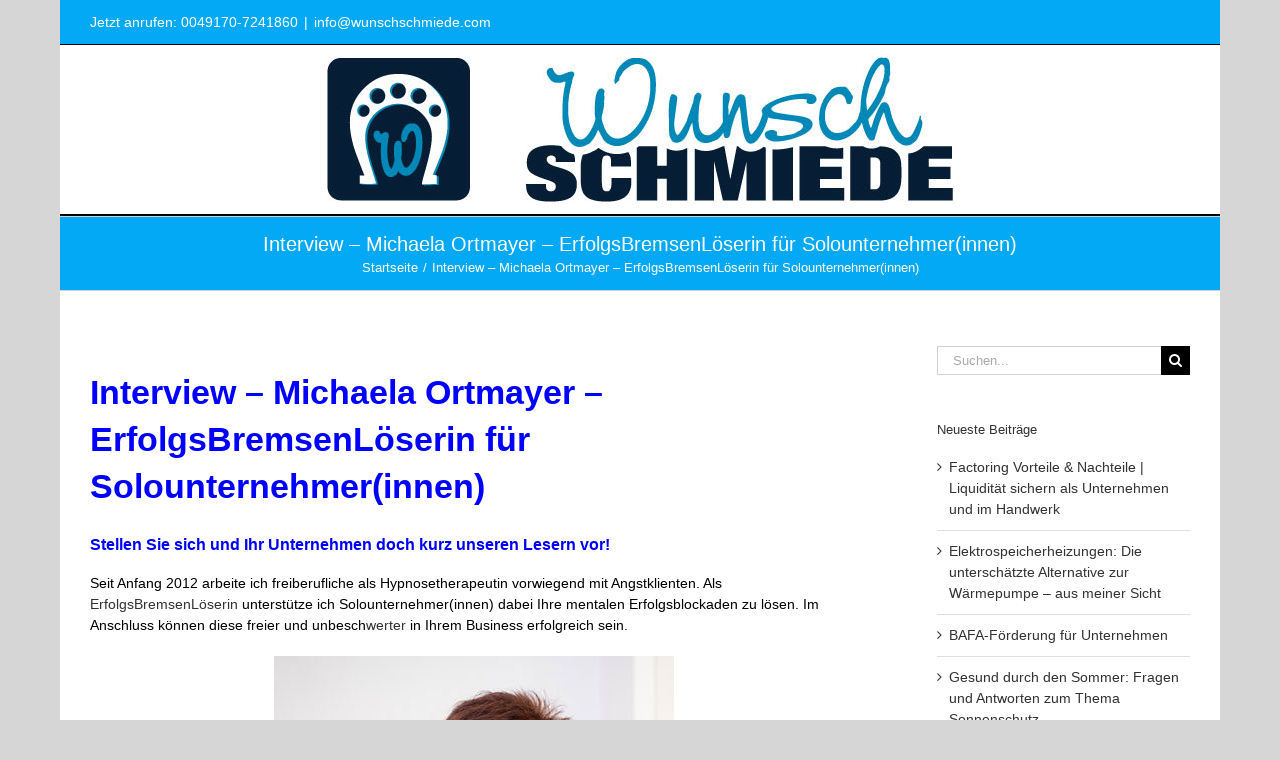

--- FILE ---
content_type: text/html; charset=UTF-8
request_url: https://www.wunschschmiede.net/michaela-ortmayer/
body_size: 23182
content:
<!DOCTYPE html>
<html class="avada-html-layout-boxed avada-html-header-position-top" lang="de" prefix="og: http://ogp.me/ns# fb: http://ogp.me/ns/fb#">
<head>
	<meta http-equiv="X-UA-Compatible" content="IE=edge" />
	<meta http-equiv="Content-Type" content="text/html; charset=utf-8"/>
	<meta name="viewport" content="width=device-width, initial-scale=1" />
	<meta name='robots' content='index, follow, max-image-preview:large, max-snippet:-1, max-video-preview:-1' />
	<style>img:is([sizes="auto" i], [sizes^="auto," i]) { contain-intrinsic-size: 3000px 1500px }</style>
	
	<!-- This site is optimized with the Yoast SEO plugin v26.8 - https://yoast.com/product/yoast-seo-wordpress/ -->
	<title>michaela-ortmayer</title>
	<meta name="description" content="Interview – Michaela Ortmayer – ErfolgsBremsenLöserin für Solounternehmer(innen) stellt sich und ihr Unternehmen auf der Wunschschmiede vor." />
	<link rel="canonical" href="https://www.wunschschmiede.net/michaela-ortmayer/" />
	<meta property="og:locale" content="de_DE" />
	<meta property="og:type" content="article" />
	<meta property="og:title" content="michaela-ortmayer" />
	<meta property="og:description" content="Interview – Michaela Ortmayer – ErfolgsBremsenLöserin für Solounternehmer(innen) stellt sich und ihr Unternehmen auf der Wunschschmiede vor." />
	<meta property="og:url" content="https://www.wunschschmiede.net/michaela-ortmayer/" />
	<meta property="og:site_name" content="Wunschschmiede Blog" />
	<meta property="article:author" content="https://www.facebook.com/andreas.schmied" />
	<meta property="article:published_time" content="2017-05-23T06:56:29+00:00" />
	<meta property="article:modified_time" content="2020-07-16T20:43:00+00:00" />
	<meta property="og:image" content="https://www.wunschschmiede.net/wp-content/uploads/slider_michaela-1-compressor.jpg" />
	<meta property="og:image:width" content="400" />
	<meta property="og:image:height" content="400" />
	<meta property="og:image:type" content="image/jpeg" />
	<meta name="author" content="Andreas Schmied" />
	<meta name="twitter:card" content="summary_large_image" />
	<meta name="twitter:label1" content="Verfasst von" />
	<meta name="twitter:data1" content="Andreas Schmied" />
	<meta name="twitter:label2" content="Geschätzte Lesezeit" />
	<meta name="twitter:data2" content="7 Minuten" />
	<script type="application/ld+json" class="yoast-schema-graph">{"@context":"https://schema.org","@graph":[{"@type":"Article","@id":"https://www.wunschschmiede.net/michaela-ortmayer/#article","isPartOf":{"@id":"https://www.wunschschmiede.net/michaela-ortmayer/"},"author":{"name":"Andreas Schmied","@id":"https://www.wunschschmiede.net/#/schema/person/fa99dadc6264f724242296557a0372eb"},"headline":"Interview – Michaela Ortmayer – ErfolgsBremsenLöserin für Solounternehmer(innen)","datePublished":"2017-05-23T06:56:29+00:00","dateModified":"2020-07-16T20:43:00+00:00","mainEntityOfPage":{"@id":"https://www.wunschschmiede.net/michaela-ortmayer/"},"wordCount":1481,"commentCount":18,"image":{"@id":"https://www.wunschschmiede.net/michaela-ortmayer/#primaryimage"},"thumbnailUrl":"https://www.wunschschmiede.net/wp-content/uploads/slider_michaela-1-compressor.jpg","keywords":["Coaching","Gastbeiträge und Interviews","Interview","Michaela Ortmayer"],"articleSection":{"1":"Aus dem Leben","2":"Beruf und Karriere","3":"Coaching","4":"Für Unternehmen","5":"Gastbeiträge und Interviews","6":"Gesundheit","7":"Soft Skills","8":"Work Life Balance"},"inLanguage":"de","potentialAction":[{"@type":"CommentAction","name":"Comment","target":["https://www.wunschschmiede.net/michaela-ortmayer/#respond"]}]},{"@type":"WebPage","@id":"https://www.wunschschmiede.net/michaela-ortmayer/","url":"https://www.wunschschmiede.net/michaela-ortmayer/","name":"michaela-ortmayer","isPartOf":{"@id":"https://www.wunschschmiede.net/#website"},"primaryImageOfPage":{"@id":"https://www.wunschschmiede.net/michaela-ortmayer/#primaryimage"},"image":{"@id":"https://www.wunschschmiede.net/michaela-ortmayer/#primaryimage"},"thumbnailUrl":"https://www.wunschschmiede.net/wp-content/uploads/slider_michaela-1-compressor.jpg","datePublished":"2017-05-23T06:56:29+00:00","dateModified":"2020-07-16T20:43:00+00:00","author":{"@id":"https://www.wunschschmiede.net/#/schema/person/fa99dadc6264f724242296557a0372eb"},"description":"Interview – Michaela Ortmayer – ErfolgsBremsenLöserin für Solounternehmer(innen) stellt sich und ihr Unternehmen auf der Wunschschmiede vor.","breadcrumb":{"@id":"https://www.wunschschmiede.net/michaela-ortmayer/#breadcrumb"},"inLanguage":"de","potentialAction":[{"@type":"ReadAction","target":["https://www.wunschschmiede.net/michaela-ortmayer/"]}]},{"@type":"ImageObject","inLanguage":"de","@id":"https://www.wunschschmiede.net/michaela-ortmayer/#primaryimage","url":"https://www.wunschschmiede.net/wp-content/uploads/slider_michaela-1-compressor.jpg","contentUrl":"https://www.wunschschmiede.net/wp-content/uploads/slider_michaela-1-compressor.jpg","width":400,"height":400,"caption":"Michaela Ortmayer"},{"@type":"BreadcrumbList","@id":"https://www.wunschschmiede.net/michaela-ortmayer/#breadcrumb","itemListElement":[{"@type":"ListItem","position":1,"name":"Startseite","item":"https://www.wunschschmiede.net/"},{"@type":"ListItem","position":2,"name":"Interview – Michaela Ortmayer – ErfolgsBremsenLöserin für Solounternehmer(innen)"}]},{"@type":"WebSite","@id":"https://www.wunschschmiede.net/#website","url":"https://www.wunschschmiede.net/","name":"Wunschschmiede Blog","description":"","potentialAction":[{"@type":"SearchAction","target":{"@type":"EntryPoint","urlTemplate":"https://www.wunschschmiede.net/?s={search_term_string}"},"query-input":{"@type":"PropertyValueSpecification","valueRequired":true,"valueName":"search_term_string"}}],"inLanguage":"de"},{"@type":"Person","@id":"https://www.wunschschmiede.net/#/schema/person/fa99dadc6264f724242296557a0372eb","name":"Andreas Schmied","image":{"@type":"ImageObject","inLanguage":"de","@id":"https://www.wunschschmiede.net/#/schema/person/image/","url":"https://secure.gravatar.com/avatar/59a095477bfe0c16f39af663e362af6dee618e1b2dd89f1a3df3f4a4f98e3851?s=96&d=mm&r=g","contentUrl":"https://secure.gravatar.com/avatar/59a095477bfe0c16f39af663e362af6dee618e1b2dd89f1a3df3f4a4f98e3851?s=96&d=mm&r=g","caption":"Andreas Schmied"},"description":"Andreas Schmied, 40 Jahre jung, wohnhaft in Münche. Ich bin Inhaber der Wunschschmiede mit Sitz in München. Tätig bin ich weltweit als Coach und Trainer für Mobbingfrei, Trainer, Microtrainer, Diplom Sozialpädagoge (FH) und Coach.","sameAs":["https://www.wunschschmiede.com","https://www.facebook.com/andreas.schmied"],"url":"https://www.wunschschmiede.net/author/aschmied/"}]}</script>
	<!-- / Yoast SEO plugin. -->


<link rel="alternate" type="application/rss+xml" title="Wunschschmiede Blog &raquo; Feed" href="https://www.wunschschmiede.net/feed/" />
<link rel="alternate" type="application/rss+xml" title="Wunschschmiede Blog &raquo; Kommentar-Feed" href="https://www.wunschschmiede.net/comments/feed/" />
					<link rel="shortcut icon" href="https://www.wunschschmiede.net/wp-content/uploads/Signet_WS_rgb-compressor.jpg" type="image/x-icon" />
		
					<!-- Apple Touch Icon -->
			<link rel="apple-touch-icon" sizes="180x180" href="https://www.wunschschmiede.net/wp-content/uploads/Signet_WS_rgb-compressor-3.jpg">
		
					<!-- Android Icon -->
			<link rel="icon" sizes="192x192" href="https://www.wunschschmiede.net/wp-content/uploads/Signet_WS_rgb-compressor-1.jpg">
		
					<!-- MS Edge Icon -->
			<meta name="msapplication-TileImage" content="https://www.wunschschmiede.net/wp-content/uploads/Signet_WS_rgb-compressor-2.jpg">
				<link rel="alternate" type="application/rss+xml" title="Wunschschmiede Blog &raquo; Kommentar-Feed zu Interview –  Michaela Ortmayer – ErfolgsBremsenLöserin für Solounternehmer(innen)" href="https://www.wunschschmiede.net/michaela-ortmayer/feed/" />
					<meta name="description" content="Interview – Michaela Ortmayer – ErfolgsBremsenLöserin für Solounternehmer(innen) 
Stellen Sie sich und Ihr Unternehmen doch kurz unseren Lesern vor!
Seit Anfang 2012 arbeite ich freiberufliche als Hypnosetherapeutin vorwiegend mit Angstklienten. Als ErfolgsBremsenLöserin unterstütze ich Solounternehmer(innen) dabei Ihre mentalen Erfolgsblockaden zu lösen. Im Anschluss können diese freier und unbesch"/>
				
		<meta property="og:locale" content="de_DE"/>
		<meta property="og:type" content="article"/>
		<meta property="og:site_name" content="Wunschschmiede Blog"/>
		<meta property="og:title" content="michaela-ortmayer"/>
				<meta property="og:description" content="Interview – Michaela Ortmayer – ErfolgsBremsenLöserin für Solounternehmer(innen) 
Stellen Sie sich und Ihr Unternehmen doch kurz unseren Lesern vor!
Seit Anfang 2012 arbeite ich freiberufliche als Hypnosetherapeutin vorwiegend mit Angstklienten. Als ErfolgsBremsenLöserin unterstütze ich Solounternehmer(innen) dabei Ihre mentalen Erfolgsblockaden zu lösen. Im Anschluss können diese freier und unbesch"/>
				<meta property="og:url" content="https://www.wunschschmiede.net/michaela-ortmayer/"/>
										<meta property="article:published_time" content="2017-05-23T06:56:29+01:00"/>
							<meta property="article:modified_time" content="2020-07-16T20:43:00+01:00"/>
								<meta name="author" content="Andreas Schmied"/>
								<meta property="og:image" content="https://www.wunschschmiede.net/wp-content/uploads/slider_michaela-1-compressor.jpg"/>
		<meta property="og:image:width" content="400"/>
		<meta property="og:image:height" content="400"/>
		<meta property="og:image:type" content="image/jpeg"/>
				<link rel='stylesheet' id='toc-screen-css' href='https://www.wunschschmiede.net/wp-content/plugins/table-of-contents-plus/screen.min.css?ver=2411.1' type='text/css' media='all' />
<style id='toc-screen-inline-css' type='text/css'>
div#toc_container ul li {font-size: 105%;}
</style>
<link rel='stylesheet' id='fusion-dynamic-css-css' href='https://www.wunschschmiede.net/wp-content/uploads/fusion-styles/a5cf69bed5d17072a532ddc873e890f5.min.css?ver=3.12.2' type='text/css' media='all' />
<script type="text/javascript" src="https://www.wunschschmiede.net/wp-includes/js/jquery/jquery.min.js?ver=3.7.1" id="jquery-core-js"></script>
<script type="text/javascript" src="https://www.wunschschmiede.net/wp-includes/js/jquery/jquery-migrate.min.js?ver=3.4.1" id="jquery-migrate-js"></script>
<link rel="https://api.w.org/" href="https://www.wunschschmiede.net/wp-json/" /><link rel="alternate" title="JSON" type="application/json" href="https://www.wunschschmiede.net/wp-json/wp/v2/posts/5503" /><link rel="EditURI" type="application/rsd+xml" title="RSD" href="https://www.wunschschmiede.net/xmlrpc.php?rsd" />
<meta name="generator" content="WordPress 6.8.3" />
<link rel='shortlink' href='https://www.wunschschmiede.net/?p=5503' />
<link rel="alternate" title="oEmbed (JSON)" type="application/json+oembed" href="https://www.wunschschmiede.net/wp-json/oembed/1.0/embed?url=https%3A%2F%2Fwww.wunschschmiede.net%2Fmichaela-ortmayer%2F" />
<link rel="alternate" title="oEmbed (XML)" type="text/xml+oembed" href="https://www.wunschschmiede.net/wp-json/oembed/1.0/embed?url=https%3A%2F%2Fwww.wunschschmiede.net%2Fmichaela-ortmayer%2F&#038;format=xml" />
<style type="text/css" id="css-fb-visibility">@media screen and (max-width: 640px){.fusion-no-small-visibility{display:none !important;}body .sm-text-align-center{text-align:center !important;}body .sm-text-align-left{text-align:left !important;}body .sm-text-align-right{text-align:right !important;}body .sm-flex-align-center{justify-content:center !important;}body .sm-flex-align-flex-start{justify-content:flex-start !important;}body .sm-flex-align-flex-end{justify-content:flex-end !important;}body .sm-mx-auto{margin-left:auto !important;margin-right:auto !important;}body .sm-ml-auto{margin-left:auto !important;}body .sm-mr-auto{margin-right:auto !important;}body .fusion-absolute-position-small{position:absolute;top:auto;width:100%;}.awb-sticky.awb-sticky-small{ position: sticky; top: var(--awb-sticky-offset,0); }}@media screen and (min-width: 641px) and (max-width: 1024px){.fusion-no-medium-visibility{display:none !important;}body .md-text-align-center{text-align:center !important;}body .md-text-align-left{text-align:left !important;}body .md-text-align-right{text-align:right !important;}body .md-flex-align-center{justify-content:center !important;}body .md-flex-align-flex-start{justify-content:flex-start !important;}body .md-flex-align-flex-end{justify-content:flex-end !important;}body .md-mx-auto{margin-left:auto !important;margin-right:auto !important;}body .md-ml-auto{margin-left:auto !important;}body .md-mr-auto{margin-right:auto !important;}body .fusion-absolute-position-medium{position:absolute;top:auto;width:100%;}.awb-sticky.awb-sticky-medium{ position: sticky; top: var(--awb-sticky-offset,0); }}@media screen and (min-width: 1025px){.fusion-no-large-visibility{display:none !important;}body .lg-text-align-center{text-align:center !important;}body .lg-text-align-left{text-align:left !important;}body .lg-text-align-right{text-align:right !important;}body .lg-flex-align-center{justify-content:center !important;}body .lg-flex-align-flex-start{justify-content:flex-start !important;}body .lg-flex-align-flex-end{justify-content:flex-end !important;}body .lg-mx-auto{margin-left:auto !important;margin-right:auto !important;}body .lg-ml-auto{margin-left:auto !important;}body .lg-mr-auto{margin-right:auto !important;}body .fusion-absolute-position-large{position:absolute;top:auto;width:100%;}.awb-sticky.awb-sticky-large{ position: sticky; top: var(--awb-sticky-offset,0); }}</style><style type="text/css">.recentcomments a{display:inline !important;padding:0 !important;margin:0 !important;}</style>		<script type="text/javascript">
			var doc = document.documentElement;
			doc.setAttribute( 'data-useragent', navigator.userAgent );
		</script>
		<!-- Facebook Pixel Code -->
<script>
!function(f,b,e,v,n,t,s){if(f.fbq)return;n=f.fbq=function(){n.callMethod?
n.callMethod.apply(n,arguments):n.queue.push(arguments)};if(!f._fbq)f._fbq=n;
n.push=n;n.loaded=!0;n.version='2.0';n.queue=[];t=b.createElement(e);t.async=!0;
t.src=v;s=b.getElementsByTagName(e)[0];s.parentNode.insertBefore(t,s)}(window,
document,'script','https://connect.facebook.net/en_US/fbevents.js');

fbq('init', '1212734738813619'); // Insert your pixel ID here. 
fbq('track', 'PageView');
</script>
<noscript><img height="1" width="1" style="display:none"
src="https://www.facebook.com/tr?id=1212734738813619&ev=PageView&noscript=1"
/></noscript>
<!-- DO NOT MODIFY -->
<!-- End Facebook Pixel Code -->
	</head>

<body class="wp-singular post-template-default single single-post postid-5503 single-format-standard wp-theme-Avada has-sidebar fusion-image-hovers fusion-pagination-sizing fusion-button_type-flat fusion-button_span-no fusion-button_gradient-linear avada-image-rollover-circle-yes avada-image-rollover-yes avada-image-rollover-direction-left fusion-body ltr fusion-sticky-header no-tablet-sticky-header no-mobile-sticky-header no-mobile-slidingbar no-mobile-totop avada-has-rev-slider-styles fusion-disable-outline fusion-sub-menu-fade mobile-logo-pos-center layout-boxed-mode avada-has-boxed-modal-shadow-none layout-scroll-offset-full avada-has-zero-margin-offset-top fusion-top-header menu-text-align-center mobile-menu-design-modern fusion-show-pagination-text fusion-header-layout-v5 avada-responsive avada-footer-fx-none avada-menu-highlight-style-bar fusion-search-form-classic fusion-main-menu-search-overlay fusion-avatar-square avada-sticky-shrinkage avada-dropdown-styles avada-blog-layout-medium avada-blog-archive-layout-medium avada-header-shadow-no avada-menu-icon-position-left avada-has-megamenu-shadow avada-has-mainmenu-dropdown-divider avada-has-breadcrumb-mobile-hidden avada-has-titlebar-bar_and_content avada-has-pagination-padding avada-flyout-menu-direction-fade avada-ec-views-v1" data-awb-post-id="5503">
		<a class="skip-link screen-reader-text" href="#content">Zum Inhalt springen</a>

	<div id="boxed-wrapper">
							
		<div id="wrapper" class="fusion-wrapper">
			<div id="home" style="position:relative;top:-1px;"></div>
							
					
			<header class="fusion-header-wrapper">
				<div class="fusion-header-v5 fusion-logo-alignment fusion-logo-center fusion-sticky-menu- fusion-sticky-logo-1 fusion-mobile-logo-1 fusion-sticky-menu-only fusion-header-menu-align-center fusion-mobile-menu-design-modern">
					
<div class="fusion-secondary-header">
	<div class="fusion-row">
					<div class="fusion-alignleft">
				<div class="fusion-contact-info"><span class="fusion-contact-info-phone-number">Jetzt anrufen: 0049170-7241860</span><span class="fusion-header-separator">|</span><span class="fusion-contact-info-email-address"><a href="mailto:&#105;nf&#111;&#64;&#119;&#117;n&#115;ch&#115;&#99;hm&#105;ede&#46;&#99;&#111;&#109;">&#105;nf&#111;&#64;&#119;&#117;n&#115;ch&#115;&#99;hm&#105;ede&#46;&#99;&#111;&#109;</a></span></div>			</div>
							<div class="fusion-alignright">
				<nav class="fusion-secondary-menu" role="navigation" aria-label="Sekundäres Menü"></nav>			</div>
			</div>
</div>
<div class="fusion-header-sticky-height"></div>
<div class="fusion-sticky-header-wrapper"> <!-- start fusion sticky header wrapper -->
	<div class="fusion-header">
		<div class="fusion-row">
							<div class="fusion-logo" data-margin-top="12px" data-margin-bottom="12px" data-margin-left="0px" data-margin-right="0px">
			<a class="fusion-logo-link"  href="https://www.wunschschmiede.net/" >

						<!-- standard logo -->
			<img src="https://www.wunschschmiede.net/wp-content/uploads/Logo_WS_rgb.jpg" srcset="https://www.wunschschmiede.net/wp-content/uploads/Logo_WS_rgb.jpg 1x" width="626" height="145" alt="Wunschschmiede Blog Logo" data-retina_logo_url="" class="fusion-standard-logo" />

											<!-- mobile logo -->
				<img src="https://www.wunschschmiede.net/wp-content/uploads/Logo_WS_rgb.jpg" srcset="https://www.wunschschmiede.net/wp-content/uploads/Logo_WS_rgb.jpg 1x" width="626" height="145" alt="Wunschschmiede Blog Logo" data-retina_logo_url="" class="fusion-mobile-logo" />
			
											<!-- sticky header logo -->
				<img src="https://www.wunschschmiede.net/wp-content/uploads/Logo_WS_rgb.jpg" srcset="https://www.wunschschmiede.net/wp-content/uploads/Logo_WS_rgb.jpg 1x" width="626" height="145" alt="Wunschschmiede Blog Logo" data-retina_logo_url="" class="fusion-sticky-logo" />
					</a>
		</div>
										
					</div>
	</div>
	<div class="fusion-secondary-main-menu">
		<div class="fusion-row">
			<nav class="fusion-main-menu" aria-label="Hauptmenü"><div class="fusion-overlay-search">		<form role="search" class="searchform fusion-search-form  fusion-search-form-classic" method="get" action="https://www.wunschschmiede.net/">
			<div class="fusion-search-form-content">

				
				<div class="fusion-search-field search-field">
					<label><span class="screen-reader-text">Suche nach:</span>
													<input type="search" value="" name="s" class="s" placeholder="Suchen..." required aria-required="true" aria-label="Suchen..."/>
											</label>
				</div>
				<div class="fusion-search-button search-button">
					<input type="submit" class="fusion-search-submit searchsubmit" aria-label="Suche" value="&#xf002;" />
									</div>

				
			</div>


			
		</form>
		<div class="fusion-search-spacer"></div><a href="#" role="button" aria-label="Schließe die Suche" class="fusion-close-search"></a></div></nav>
<nav class="fusion-mobile-nav-holder fusion-mobile-menu-text-align-left" aria-label="Main Menu Mobile"></nav>

					</div>
	</div>
</div> <!-- end fusion sticky header wrapper -->
				</div>
				<div class="fusion-clearfix"></div>
			</header>
								
							<div id="sliders-container" class="fusion-slider-visibility">
					</div>
				
					
							
			<section class="avada-page-titlebar-wrapper" aria-label="Kopfzeilen-Container">
	<div class="fusion-page-title-bar fusion-page-title-bar-none fusion-page-title-bar-center">
		<div class="fusion-page-title-row">
			<div class="fusion-page-title-wrapper">
				<div class="fusion-page-title-captions">

																							<h1 class="entry-title">Interview –  Michaela Ortmayer – ErfolgsBremsenLöserin für Solounternehmer(innen)</h1>

											
																		<div class="fusion-page-title-secondary">
								<nav class="fusion-breadcrumbs awb-yoast-breadcrumbs" aria-label="Breadcrumb"><ol class="awb-breadcrumb-list"><li class="fusion-breadcrumb-item awb-breadcrumb-sep awb-home" ><a href="https://www.wunschschmiede.net" class="fusion-breadcrumb-link"><span >Startseite</span></a></li><li class="fusion-breadcrumb-item"  aria-current="page"><span  class="breadcrumb-leaf">Interview –  Michaela Ortmayer – ErfolgsBremsenLöserin für Solounternehmer(innen)</span></li></ol></nav>							</div>
											
				</div>

				
			</div>
		</div>
	</div>
</section>

						<main id="main" class="clearfix ">
				<div class="fusion-row" style="">

<section id="content" style="float: left;">
	
					<article id="post-5503" class="post post-5503 type-post status-publish format-standard has-post-thumbnail hentry category-allgemein category-aus-dem-leben category-beruf-und-karriere category-coaching category-fuer-unternehmen category-gastbeitraege-und-interviews category-gesundheit category-soft-skills category-work-life-balance tag-coaching tag-gastbeitraege-und-interviews tag-interview tag-michaela-ortmayer">
										<span class="entry-title" style="display: none;">Interview –  Michaela Ortmayer – ErfolgsBremsenLöserin für Solounternehmer(innen)</span>
			
				
						<div class="post-content">
				<div class="fusion-fullwidth fullwidth-box fusion-builder-row-1 nonhundred-percent-fullwidth non-hundred-percent-height-scrolling" style="--awb-border-radius-top-left:0px;--awb-border-radius-top-right:0px;--awb-border-radius-bottom-right:0px;--awb-border-radius-bottom-left:0px;--awb-flex-wrap:wrap;" ><div class="fusion-builder-row fusion-row"><div class="fusion-layout-column fusion_builder_column fusion-builder-column-0 fusion_builder_column_1_1 1_1 fusion-one-full fusion-column-first fusion-column-last" style="--awb-bg-size:cover;"><div class="fusion-column-wrapper fusion-flex-column-wrapper-legacy"><div class="fusion-text fusion-text-1"><h1><span style="color: #0000ff;"><strong>Interview – Michaela Ortmayer – ErfolgsBremsenLöserin für Solounternehmer(innen) </strong></span></h1>
<h3><strong><span style="color: #0000ff;">Stellen Sie sich und Ihr Unternehmen doch kurz unseren Lesern vor!</span></strong></h3>
<p>Seit Anfang 2012 arbeite ich freiberufliche als Hypnosetherapeutin vorwiegend mit Angstklienten. Als<a href="https://www.facebook.com/groups/erfolgsbremse.loesen" target="_blank" rel="noopener noreferrer"> ErfolgsBremsenLöserin</a> unterstütze ich Solounternehmer(innen) dabei Ihre mentalen Erfolgsblockaden zu lösen. Im Anschluss können diese freier und unbesch<a href="http://www.wunschschmiede.net/7-werte-in-der-familie/" target="_blank" rel="noopener noreferrer">werter</a> in Ihrem Business erfolgreich sein.</p>
<p><img fetchpriority="high" decoding="async" class="size-full wp-image-5510 aligncenter" src="https://www.wunschschmiede.com/wp-content/uploads/2017/05/slider_michaela-1-compressor.jpg" alt="Michaela Ortmayer" width="400" height="400" srcset="https://www.wunschschmiede.net/wp-content/uploads/slider_michaela-1-compressor-66x66.jpg 66w, https://www.wunschschmiede.net/wp-content/uploads/slider_michaela-1-compressor-150x150.jpg 150w, https://www.wunschschmiede.net/wp-content/uploads/slider_michaela-1-compressor-200x200.jpg 200w, https://www.wunschschmiede.net/wp-content/uploads/slider_michaela-1-compressor-300x300.jpg 300w, https://www.wunschschmiede.net/wp-content/uploads/slider_michaela-1-compressor.jpg 400w" sizes="(max-width: 400px) 100vw, 400px" /></p>
<h3><span style="color: #0000ff;"><strong>1. Was genau ist der Auslöser gewesen bzw. wie ist die Idee zum eigenen Unternehmen entstanden?</strong></span></h3>
<p>Der Auslöser zum eigenen Unternehmen war, dass ich mich auf einem Passfoto nach langer Zeit mal wieder selber wahrgenommen habe. Was ich gesehen habe, hat mich erschreckt. Ich wirkte müde, gestresst und unzufrieden.</p>
<p>Als ich das Bild sah fiel es mir wie Schuppen von den Augen, dass ich durch verschiedene Lebensumstände nicht meinen Wünschen und Bedürfnissen gefolgt war. Ich stecke in einem Hamsterrad fest in dem ich mich total unwohl fühlte. Ich bin gerannt und gerannt und habe mich selber darüber vergessen.</p>
<p>Ein Hypnotiseur half mir da rauszukommen und es faszinierte mich wie gut und schnell die Hypnose Wirkung zeigte. Ich begann mich intensiv mit dem Thema zu beschäftigen und besuchte die ersten Hypnoseausbildungen. In den darauf folgenden 3 Jahren habe ich sehr viele weitere Trainings besucht, um mich auf Hypnose zu spezialisieren.</p>
</div><div class="fusion-text fusion-text-2"><h3><span style="color: #0000ff;"><strong>2. Was waren bis jetzt vom Ursprung der Idee sich als Hypnose-Therapeutin und Business-Hypnotiseurin <a href="http://www.wunschschmiede.net/selbststaendig/" target="_blank" rel="noopener noreferrer">selbstständig</a> zu machen bis hin zum Start die größten Herausforderungen?</strong></span></h3>
<p>Ich war zu Beginn lediglich in Teilzeit selbstständig tätig, um noch eine gewisse finanzielle Sicherheit um Background zu haben. Trotzdem hatte ich viele Ängste: Was denken die Leute? Werden überhaupt Menschen meine Dienstleistung in Anspruch nehmen? Bin ich gut genug? Darf ich erfolgreich sein? Viel Geld verdienen? Wie mache ich mich bekannt? Was brauche ich dafür alles? Mit welchen Schwerpunkten möchte ich arbeiten? Welchen Nutzen bringe ich meinen Klienten? Wie setzte ich meine Ziele um? Wie gehe ich mit zu vielen Ideen auf einmal um? Usw.?</p>
<p>Inzwischen weiß ich, dass hinter all diesen Fragen ErfolgsBremsen steckten. Diese haben dafür gesorgt, dass ich mich phasenweise im Kreis drehte und nicht wirklich voran kam in meinem Business. Ich war sogar gestresst. Ich als Hypnotiseurin war gestresst. Dass das nicht ideal für meinen Job ist kann sich sicher jeder vorstellen.</p>
<p>Ich besann mich dann auf meine eigene Methode. Lies mir von Kollegen helfen oder lösste meine Bremsen durch Selbsthypnose. Als die größten Hürden beseitigt waren, war es für mich viel angenehmer selbstständig zu arbeiten. Denn es war plötzlich viel leichter als zuvor. Ohne die ganzen negativen Glaubenssätze, die Aufschieberitis und mit einer klaren Vorstellung wie und mit wem ich arbeiten möchte.</p>
<p>Trotzdem zeigen sich immer mal wieder neue Erfolgsbremsen an denen ich arbeiten darf. Immer dann, wenn ich meine Komfortzone wieder ausweite.</p>
<p>Dies zeigt sich auch in der Zusammenarbeit mit anderen Solounternehmern.<br />
Einige stehen noch ganz am Anfang und wollen sich den Start leichter machen indem sie gleich zu Beginn ihre Erfolgsbremsen lösen.</p>
<p>Andere sind schon voll im Business müssen aber sehr rudern, um genug damit zu verdienen. Wenn beschränkende Glaubenssätze oder Verhaltensmuster auf der mentalen Ebene liegen, ist es sehr anstrengend immer dagegen zu arbeiten. Das kann Erfolge sehr mühsam machen.</p>
<p>Genauso wünschen sich Solounternehmer Unterstützung von mir, die bereits mit ihrem Business Erfolg haben, sich ein weiteres Standbein aufzubauen.</p>
</div><div class="fusion-text fusion-text-3"><h3><span style="color: #0000ff;"><strong>3. Wie funktioniert die Zusammenarbeit mit Ihnen als Hypnosetherapeutin und Business-Hypnotiseurin?</strong></span></h3>
<p>Eine Zusammenarbeit mit mir startet in der Regel mit einem ausführlichen Telefongespräch. Ich beantworte offene Fragen zur Hypnose/meiner Arbeitsweise und der Interessent erzählt über sein Thema. Durch das Telefonat finden wir heraus, ob eine Zusammenarbeit für beide Seiten Sinn macht.</p>
<p>Wenn wir uns zum Termin treffen, suchen wir im Unterbewusstsein nach der Ursache seiner Thematik und lösen diese so gut wie möglich auf.</p>
<p>Unser Unterbewusstsein hat jede Sekunde unseres Lebens gespeichert. Daher können wir dort auch die Sekunde finden, in der der Auslöser für das Problem liegt Der auslösende Moment ist meistens mit einer negativen Emotion verknüpft, die in bestimmten Situationen wieder angetriggert wird. Dies löst erneut die schlechten Emotionen aus und hält das Thema aufrecht. Ist die Emotion gelöst, kann sich in der Regel auf das Problem verabschieden.</p>
<h3><strong><span style="color: #0000ff;">4. Welche Vorteile bietet die Zusammenarbeit mit Ihnen ihren Kunden?</span></strong></h3>
<p>Hypnosetherapie bzw. Business-Hypnose ist eine sanfte aber gleichzeitig sehr tiefgreifende Form die Ursache für ein Problem zu lösen. Darüber hinaus sind häufig schon nach der ersten Sitzung Erfolge sichtbar.</p>
<p>Eine Studie des American Health Magazin hat ergeben, dass Hypnose bei 92% der Teilnehmer innerhalb von 6 Stunden zur Genesung/Heilung führte. Es ist also eine schnelle und effektive Möglichkeit die Ursache für ein unerwünschtes Verhalten aufzulösen.</p>
<p>Mit Klienten in meiner Praxis arbeite ich in der Regel zwischen 3 und 6 Stunden zusammen.</p>
<p>Mit Solounternehmer(innen) arbeite ich in der Regel 3 Monate zusammen. Wir lösen nicht nur gemeinsam die ErfolgsBremsen, sondern gehen während dessen auch einen 7 Schritte Plan durch, der ihnen mehr ERFOLGE bringt. Denn wenn sich die ErfolgsBremsen gelöst haben, haben die Unternehmer(innen) ein ganz anderes Mindset. Sie können sich und ihr Angebot gezielter anbieten und dadurch auch mehr Geld verdienen.</p>
</div><div class="fusion-text fusion-text-4"><h3><span style="color: #0000ff;"><strong><img decoding="async" class="size-full wp-image-5513 aligncenter" src="https://www.wunschschmiede.com/wp-content/uploads/2017/05/1.53-Michaela-Ortmayer-compressor.jpg" alt="M. Ortmayer" width="400" height="400" srcset="https://www.wunschschmiede.net/wp-content/uploads/1.53-Michaela-Ortmayer-compressor-66x66.jpg 66w, https://www.wunschschmiede.net/wp-content/uploads/1.53-Michaela-Ortmayer-compressor-150x150.jpg 150w, https://www.wunschschmiede.net/wp-content/uploads/1.53-Michaela-Ortmayer-compressor-200x200.jpg 200w, https://www.wunschschmiede.net/wp-content/uploads/1.53-Michaela-Ortmayer-compressor-300x300.jpg 300w, https://www.wunschschmiede.net/wp-content/uploads/1.53-Michaela-Ortmayer-compressor.jpg 400w" sizes="(max-width: 400px) 100vw, 400px" />5. Was ist das besondere an der Zusammenarbeit mit Ihnen?</strong></span></h3>
<p>Sowohl Ängste, als auch Erfolgsbremsen kenne ich aus eigener Erfahrung. Daher habe ich ein hohes Verständnis dafür wie es sich anfühlt Angst zu haben oder auf der mentalen Ebene am Erfolg gehindert zu werden. Da ich selber diese Themen mit Hypnose lösen konnte, weiß ich auch wie befreiend es im Anschluss ist.</p>
<h3><span style="color: #0000ff;"><strong>6. Wer sind Ihre Klienten/Kunden und mit wem arbeiten Sie in der Regel zusammen?</strong></span></h3>
<p>Als Hypnosetherapeutin arbeite ich überwiegend mit Klienten, die an Ängsten oder Essstörungen leiden.<br />
Als Business-Hypnotiseurin bin ich die ErfolgsBremsenLöserin für Solounternehmer(innen). Da ich eine Möglichkeit gefunden habe sich „online“ zu hypnotisieren, kann ich weltweit mit deutschsprachigen Unternehmer(innen) arbeiten.</p>
<h3><strong><span style="color: #0000ff;">7. Wie ist das Feedback ihrer Kunden?</span></strong></h3>
<p>Das Feedback ist weit überwiegend sehr gut. So habe ich auf dem größten Bewertungsportal für Heilpraktiker und Ärzte bereits 50 positive Bewertungen erhalten und viele E-Mails von zufriedenen Klienten/Kunden erhalten.</p>
<h3><strong><span style="color: #0000ff;">8. Frau Ortmayer, wie geht es weiter? Wo sehen Sie sich in drei Jahren?</span></strong></h3>
<p>In drei Jahren blicke ich auf eine erfüllte Zeit zurück in der ich Klienten und Solounternehmern helfen durfte erfolgreich zu sein.<br />
Denn sie haben erfolgreich ihre Ängste bzw. ErfolgsBremsen abgelegt.<br />
Es macht mir sehr große Freude zu beobachten, welche positiven Auswirkungen unsere Zusammenarbeit auf die Zukunft der Menschen und deren Umfeld hat.</p>
</div><div class="fusion-text fusion-text-5"><h3><span style="color: #0000ff;"><strong>9. Wie kam der Kontakt zur Wunschschmiede zu Stande?</strong></span></h3>
<p>Auf die Wunschschmiede bin ich durch die Blogparade aufmerksam geworden, an der ich gerne mit einem Blogpost teilgenommen habe. Außerdem durfte ich <a href="http://hypnose-in-unternehmen.de/jeder-ist-seines-erfolges-schmied/" target="_blank" rel="noopener noreferrer">Andreas </a>schon zu seinem Weg zum Erfolg interviewen. Beides hat mir sehr viel Spaß gemacht.</p>
<h3><strong><span style="color: #0000ff;">10. Zum Ende: Welche Tipps würden Sie unseren Lesern mit auf den Weg geben?</span></strong></h3>
<p>Erkenne deinen Wert<br />
Realisiere deine Ziele<br />
Folge deinem Fokus<br />
Ohne Marketing geht es nicht<br />
Lasse zu, dass du Geld verdienst<br />
Gönne dir einen Ausgleich<br />
Erbringe deinen Beitrag</p>
</div><div class="fusion-text fusion-text-6"><h3><span style="color: #0000ff;"><strong>Über Michaela Ortmayer:</strong></span></h3>
<p>Mein Name ist Michaela Ortmayer, ich bin Inhaberin der Praxis für Hypnose in Emsdetten.</p>
<p>Mein Motto: Think positiv. Das hat mir schon in extrem vielen Lebenssituationen geholfen.</p>
<p><strong>Michaela Ortmayer</strong></p>
<p>Heilpraktikerin (Psychotherapie), Hypnotiseurin<br />
Amtmann-Schipper-Str. 52<br />
48282 Emsdetten</p>
<p><a href="http://www.hypnose-in-unternehmen.de" target="_blank" rel="noopener noreferrer">www.hypnose-in-unternehmen.de </a><br />
<a href="https://www.wunschschmiede.com/wp-admin/_wp_link_placeholder" target="_blank" rel="noopener noreferrer"> www.hypnose-in-unternehmen.de/blog</a><br />
ErfolgsBremsen Lösen Gruppe auf Facebook: <a href="https://www.facebook.com/groups/erfolgsbremse.loesen" target="_blank" rel="noopener noreferrer">https://www.facebook.com/groups/erfolgsbremse.loesen</a></p>
<p><img decoding="async" class="size-full wp-image-5512 aligncenter" src="https://www.wunschschmiede.com/wp-content/uploads/2017/05/53_MO_Messe-compressor.jpg" alt="Ortmayer Michaela" width="394" height="394" srcset="https://www.wunschschmiede.net/wp-content/uploads/53_MO_Messe-compressor-66x66.jpg 66w, https://www.wunschschmiede.net/wp-content/uploads/53_MO_Messe-compressor-150x150.jpg 150w, https://www.wunschschmiede.net/wp-content/uploads/53_MO_Messe-compressor-200x200.jpg 200w, https://www.wunschschmiede.net/wp-content/uploads/53_MO_Messe-compressor-300x300.jpg 300w, https://www.wunschschmiede.net/wp-content/uploads/53_MO_Messe-compressor.jpg 394w" sizes="(max-width: 394px) 100vw, 394px" /></p>
<h3><span style="color: #0000ff;"><strong>PS: Hier ein Veranstaltungshinweis von Michaela Ortmayer:</strong></span></h3>
<p>Am 28.05.2017 findet die<a href="https://goo.gl/Z0iA9b" target="_blank" rel="noopener noreferrer"> ErfolgsBremsenLösen Challenge</a> mit Michaela Ortmayer statt! Es lohnt sich!!!</p>
<p><strong>Vielen Dank Michaela Ortmayer für dein Interview! Ich wünsche Dir weiterhin privat und beruflich alles Gute und viel Erfolg!</strong></p>
</div><div class="fusion-clearfix"></div></div></div></div></div>
							</div>

												<div class="fusion-meta-info"><div class="fusion-meta-info-wrapper">Von <span class="vcard"><span class="fn"><a href="https://www.wunschschmiede.net/author/aschmied/" title="Beiträge von Andreas Schmied" rel="author">Andreas Schmied</a></span></span><span class="fusion-inline-sep">|</span><span class="updated rich-snippet-hidden">2020-07-16T22:43:00+02:00</span><span>Mai 23rd, 2017</span><span class="fusion-inline-sep">|</span><a href="https://www.wunschschmiede.net/category/allgemein/" rel="category tag">Allgemein</a>, <a href="https://www.wunschschmiede.net/category/aus-dem-leben/" rel="category tag">Aus dem Leben</a>, <a href="https://www.wunschschmiede.net/category/beruf-und-karriere/" rel="category tag">Beruf und Karriere</a>, <a href="https://www.wunschschmiede.net/category/coaching/" rel="category tag">Coaching</a>, <a href="https://www.wunschschmiede.net/category/fuer-unternehmen/" rel="category tag">Für Unternehmen</a>, <a href="https://www.wunschschmiede.net/category/gastbeitraege-und-interviews/" rel="category tag">Gastbeiträge und Interviews</a>, <a href="https://www.wunschschmiede.net/category/gesundheit/" rel="category tag">Gesundheit</a>, <a href="https://www.wunschschmiede.net/category/soft-skills/" rel="category tag">Soft Skills</a>, <a href="https://www.wunschschmiede.net/category/work-life-balance/" rel="category tag">Work Life Balance</a><span class="fusion-inline-sep">|</span><span class="fusion-comments"><a href="https://www.wunschschmiede.net/michaela-ortmayer/#comments">18 Kommentare</a></span></div></div>													<div class="fusion-sharing-box fusion-theme-sharing-box fusion-single-sharing-box">
		<h4>Wenn dir der Beitrag gefallen hat, teile ihn gerne!</h4>
		<div class="fusion-social-networks"><div class="fusion-social-networks-wrapper"><a  class="fusion-social-network-icon fusion-tooltip fusion-facebook awb-icon-facebook" style="color:#3b5998;" data-placement="top" data-title="Facebook" data-toggle="tooltip" title="Facebook" href="https://www.facebook.com/sharer.php?u=https%3A%2F%2Fwww.wunschschmiede.net%2Fmichaela-ortmayer%2F&amp;t=Interview%20%E2%80%93%20%20Michaela%20Ortmayer%20%E2%80%93%20ErfolgsBremsenL%C3%B6serin%20f%C3%BCr%20Solounternehmer%28innen%29" target="_blank" rel="noreferrer nofollow"><span class="screen-reader-text">Facebook</span></a><a  class="fusion-social-network-icon fusion-tooltip fusion-twitter awb-icon-twitter" style="color:#000000;" data-placement="top" data-title="X" data-toggle="tooltip" title="X" href="https://x.com/intent/post?url=https%3A%2F%2Fwww.wunschschmiede.net%2Fmichaela-ortmayer%2F&amp;text=Interview%20%E2%80%93%20%20Michaela%20Ortmayer%20%E2%80%93%20ErfolgsBremsenL%C3%B6serin%20f%C3%BCr%20Solounternehmer%28innen%29" target="_blank" rel="noopener noreferrer nofollow"><span class="screen-reader-text">X</span></a><a  class="fusion-social-network-icon fusion-tooltip fusion-linkedin awb-icon-linkedin" style="color:#0077b5;" data-placement="top" data-title="LinkedIn" data-toggle="tooltip" title="LinkedIn" href="https://www.linkedin.com/shareArticle?mini=true&amp;url=https%3A%2F%2Fwww.wunschschmiede.net%2Fmichaela-ortmayer%2F&amp;title=Interview%20%E2%80%93%20%20Michaela%20Ortmayer%20%E2%80%93%20ErfolgsBremsenL%C3%B6serin%20f%C3%BCr%20Solounternehmer%28innen%29&amp;summary=Interview%20%E2%80%93%20Michaela%20Ortmayer%20%E2%80%93%20ErfolgsBremsenL%C3%B6serin%20f%C3%BCr%20Solounternehmer%28innen%29%20%0D%0AStellen%20Sie%20sich%20und%20Ihr%20Unternehmen%20doch%20kurz%20unseren%20Lesern%20vor%21%0D%0ASeit%20Anfang%202012%20arbeite%20ich%20freiberufliche%20als%20Hypnosetherapeutin%20vorwiegend%20mit%20Angstklienten.%20Als%20Erfo" target="_blank" rel="noopener noreferrer nofollow"><span class="screen-reader-text">LinkedIn</span></a><a  class="fusion-social-network-icon fusion-tooltip fusion-mail awb-icon-mail fusion-last-social-icon" style="color:#000000;" data-placement="top" data-title="E-Mail" data-toggle="tooltip" title="E-Mail" href="mailto:?body=https://www.wunschschmiede.net/michaela-ortmayer/&amp;subject=Interview%20%E2%80%93%20%20Michaela%20Ortmayer%20%E2%80%93%20ErfolgsBremsenL%C3%B6serin%20f%C3%BCr%20Solounternehmer%28innen%29" target="_self" rel="noopener noreferrer nofollow"><span class="screen-reader-text">E-Mail</span></a><div class="fusion-clearfix"></div></div></div>	</div>
														<section class="about-author">
																						<div class="fusion-title fusion-title-size-three sep-double sep-solid" style="margin-top:0px;margin-bottom:31px;">
					<h3 class="title-heading-left" style="margin:0;">
						Über den Autor: 						<a href="https://www.wunschschmiede.net/author/aschmied/" title="Beiträge von Andreas Schmied" rel="author">Andreas Schmied</a>																	</h3>
					<span class="awb-title-spacer"></span>
					<div class="title-sep-container">
						<div class="title-sep sep-double sep-solid"></div>
					</div>
				</div>
										<div class="about-author-container">
							<div class="avatar">
								<img alt='' src='https://secure.gravatar.com/avatar/59a095477bfe0c16f39af663e362af6dee618e1b2dd89f1a3df3f4a4f98e3851?s=72&#038;d=mm&#038;r=g' srcset='https://secure.gravatar.com/avatar/59a095477bfe0c16f39af663e362af6dee618e1b2dd89f1a3df3f4a4f98e3851?s=144&#038;d=mm&#038;r=g 2x' class='avatar avatar-72 photo' height='72' width='72' decoding='async'/>							</div>
							<div class="description">
								Andreas Schmied, 40 Jahre jung, wohnhaft in Münche. Ich bin Inhaber der Wunschschmiede mit Sitz in München.

Tätig bin ich weltweit als Coach und Trainer für Mobbingfrei, Trainer, Microtrainer, Diplom Sozialpädagoge (FH) und Coach.							</div>
						</div>
					</section>
								<section class="related-posts single-related-posts">
					<div class="fusion-title fusion-title-size-three sep-double sep-solid" style="margin-top:0px;margin-bottom:31px;">
					<h3 class="title-heading-left" style="margin:0;">
						Ähnliche Beiträge					</h3>
					<span class="awb-title-spacer"></span>
					<div class="title-sep-container">
						<div class="title-sep sep-double sep-solid"></div>
					</div>
				</div>
				
	
	
	
					<div class="awb-carousel awb-swiper awb-swiper-carousel fusion-carousel-title-below-image" data-imagesize="fixed" data-metacontent="yes" data-autoplay="no" data-touchscroll="no" data-columns="3" data-itemmargin="44px" data-itemwidth="180" data-scrollitems="">
		<div class="swiper-wrapper">
																		<div class="swiper-slide">
					<div class="fusion-carousel-item-wrapper">
						<div  class="fusion-image-wrapper fusion-image-size-fixed" aria-haspopup="true">
					<img src="https://www.wunschschmiede.net/wp-content/uploads/417163812_122109159788168159_3413791254434176114_n.jpg" srcset="https://www.wunschschmiede.net/wp-content/uploads/417163812_122109159788168159_3413791254434176114_n.jpg 1x, https://www.wunschschmiede.net/wp-content/uploads/417163812_122109159788168159_3413791254434176114_n.jpg 2x" width="500" height="383" alt="Factoring Vorteile &#038; Nachteile | Liquidität sichern als Unternehmen und im Handwerk" />
	<div class="fusion-rollover">
	<div class="fusion-rollover-content">

														<a class="fusion-rollover-link" href="https://www.wunschschmiede.net/factoring-vorteile-nachteile-liquiditaet-sichern-im-handwerk/">Factoring Vorteile &#038; Nachteile | Liquidität sichern als Unternehmen und im Handwerk</a>
			
														
								
													<div class="fusion-rollover-sep"></div>
				
																		<a class="fusion-rollover-gallery" href="https://www.wunschschmiede.net/wp-content/uploads/417163812_122109159788168159_3413791254434176114_n.jpg" data-options="" data-id="10798" data-rel="iLightbox[gallery]" data-title="Factoring" data-caption="">
						Gallerie					</a>
														
		
								
								
		
						<a class="fusion-link-wrapper" href="https://www.wunschschmiede.net/factoring-vorteile-nachteile-liquiditaet-sichern-im-handwerk/" aria-label="Factoring Vorteile &#038; Nachteile | Liquidität sichern als Unternehmen und im Handwerk"></a>
	</div>
</div>
</div>
																				<h4 class="fusion-carousel-title">
								<a class="fusion-related-posts-title-link" href="https://www.wunschschmiede.net/factoring-vorteile-nachteile-liquiditaet-sichern-im-handwerk/" target="_self" title="Factoring Vorteile &#038; Nachteile | Liquidität sichern als Unternehmen und im Handwerk">Factoring Vorteile &#038; Nachteile | Liquidität sichern als Unternehmen und im Handwerk</a>
							</h4>

							<div class="fusion-carousel-meta">
								
								<span class="fusion-date">August 18th, 2025</span>

																	<span class="fusion-inline-sep">|</span>
									<span><a href="https://www.wunschschmiede.net/factoring-vorteile-nachteile-liquiditaet-sichern-im-handwerk/#respond">0 Kommentare</a></span>
															</div><!-- fusion-carousel-meta -->
											</div><!-- fusion-carousel-item-wrapper -->
				</div>
															<div class="swiper-slide">
					<div class="fusion-carousel-item-wrapper">
						<div  class="fusion-image-wrapper fusion-image-size-fixed" aria-haspopup="true">
					<img src="https://www.wunschschmiede.net/wp-content/uploads/jan-stoffels.1024x1024.jpg" srcset="https://www.wunschschmiede.net/wp-content/uploads/jan-stoffels.1024x1024.jpg 1x, https://www.wunschschmiede.net/wp-content/uploads/jan-stoffels.1024x1024.jpg 2x" width="500" height="383" alt="Elektrospeicherheizungen: Die unterschätzte Alternative zur Wärmepumpe – aus meiner Sicht" />
	<div class="fusion-rollover">
	<div class="fusion-rollover-content">

														<a class="fusion-rollover-link" href="https://www.wunschschmiede.net/elektrospeicherheizungen/">Elektrospeicherheizungen: Die unterschätzte Alternative zur Wärmepumpe – aus meiner Sicht</a>
			
														
								
													<div class="fusion-rollover-sep"></div>
				
																		<a class="fusion-rollover-gallery" href="https://www.wunschschmiede.net/wp-content/uploads/jan-stoffels.1024x1024.jpg" data-options="" data-id="10783" data-rel="iLightbox[gallery]" data-title="jan-stoffels.1024x1024" data-caption="">
						Gallerie					</a>
														
		
								
								
		
						<a class="fusion-link-wrapper" href="https://www.wunschschmiede.net/elektrospeicherheizungen/" aria-label="Elektrospeicherheizungen: Die unterschätzte Alternative zur Wärmepumpe – aus meiner Sicht"></a>
	</div>
</div>
</div>
																				<h4 class="fusion-carousel-title">
								<a class="fusion-related-posts-title-link" href="https://www.wunschschmiede.net/elektrospeicherheizungen/" target="_self" title="Elektrospeicherheizungen: Die unterschätzte Alternative zur Wärmepumpe – aus meiner Sicht">Elektrospeicherheizungen: Die unterschätzte Alternative zur Wärmepumpe – aus meiner Sicht</a>
							</h4>

							<div class="fusion-carousel-meta">
								
								<span class="fusion-date">Mai 18th, 2025</span>

																	<span class="fusion-inline-sep">|</span>
									<span><a href="https://www.wunschschmiede.net/elektrospeicherheizungen/#respond">0 Kommentare</a></span>
															</div><!-- fusion-carousel-meta -->
											</div><!-- fusion-carousel-item-wrapper -->
				</div>
															<div class="swiper-slide">
					<div class="fusion-carousel-item-wrapper">
						<div  class="fusion-image-wrapper fusion-image-size-fixed" aria-haspopup="true">
					<img src="https://www.wunschschmiede.net/wp-content/uploads/Business-Event-Website.jpg" srcset="https://www.wunschschmiede.net/wp-content/uploads/Business-Event-Website.jpg 1x, https://www.wunschschmiede.net/wp-content/uploads/Business-Event-Website.jpg 2x" width="500" height="383" alt="BAFA-Förderung für Unternehmen" />
	<div class="fusion-rollover">
	<div class="fusion-rollover-content">

														<a class="fusion-rollover-link" href="https://www.wunschschmiede.net/bafa-foerderung-fuer-unternehmen/">BAFA-Förderung für Unternehmen</a>
			
														
								
													<div class="fusion-rollover-sep"></div>
				
																		<a class="fusion-rollover-gallery" href="https://www.wunschschmiede.net/wp-content/uploads/Business-Event-Website.jpg" data-options="" data-id="10757" data-rel="iLightbox[gallery]" data-title="BAFA" data-caption="">
						Gallerie					</a>
														
		
								
								
		
						<a class="fusion-link-wrapper" href="https://www.wunschschmiede.net/bafa-foerderung-fuer-unternehmen/" aria-label="BAFA-Förderung für Unternehmen"></a>
	</div>
</div>
</div>
																				<h4 class="fusion-carousel-title">
								<a class="fusion-related-posts-title-link" href="https://www.wunschschmiede.net/bafa-foerderung-fuer-unternehmen/" target="_self" title="BAFA-Förderung für Unternehmen">BAFA-Förderung für Unternehmen</a>
							</h4>

							<div class="fusion-carousel-meta">
								
								<span class="fusion-date">Januar 16th, 2025</span>

																	<span class="fusion-inline-sep">|</span>
									<span><a href="https://www.wunschschmiede.net/bafa-foerderung-fuer-unternehmen/#respond">0 Kommentare</a></span>
															</div><!-- fusion-carousel-meta -->
											</div><!-- fusion-carousel-item-wrapper -->
				</div>
					</div><!-- swiper-wrapper -->
				<div class="awb-swiper-button awb-swiper-button-prev"><i class="awb-icon-angle-left"></i></div><div class="awb-swiper-button awb-swiper-button-next"><i class="awb-icon-angle-right"></i></div>	</div><!-- fusion-carousel -->
</section><!-- related-posts -->


													

	<div id="comments" class="comments-container">
						<div class="fusion-title fusion-title-size-three sep-double sep-solid" style="margin-top:0px;margin-bottom:31px;">
					<h3 class="title-heading-left" style="margin:0;">
								18 Kommentare							</h3>
					<span class="awb-title-spacer"></span>
					<div class="title-sep-container">
						<div class="title-sep sep-double sep-solid"></div>
					</div>
				</div>
				
		<ol class="comment-list commentlist">
							<li class="comment even thread-even depth-1" id="comment-384">
			<div class="the-comment">
				<div class="avatar"><img alt='' src='https://secure.gravatar.com/avatar/68dd45a942ff184086025c71b08898708bf935f93effe1728eaa2523befafc81?s=54&#038;d=mm&#038;r=g' srcset='https://secure.gravatar.com/avatar/68dd45a942ff184086025c71b08898708bf935f93effe1728eaa2523befafc81?s=108&#038;d=mm&#038;r=g 2x' class='avatar avatar-54 photo' height='54' width='54' decoding='async'/></div>
				<div class="comment-box">
					<div class="comment-author meta">
						<strong>Verena Schulze</strong>
						2. August 2017 um 10:31 Uhr<a rel="nofollow" class="comment-reply-link" href="#comment-384" data-commentid="384" data-postid="5503" data-belowelement="comment-384" data-respondelement="respond" data-replyto="Auf Verena Schulze antworten" aria-label="Auf Verena Schulze antworten"> - Antworten</a>					</div>
					<div class="comment-text">
												<p>Sehr informativ. Danke für das Interview. Das wird mir eine tolle Hilfe sein.</p>
					</div>
				</div>
			</div>
		<ul class="children">
				<li class="comment byuser comment-author-andreasschmied odd alt depth-2" id="comment-389">
			<div class="the-comment">
				<div class="avatar"><img alt='' src='https://secure.gravatar.com/avatar/a8bd0f3e7153a712ffbebf7e26cfc5d60fd1e85f84ff219e22a6293ea3be0078?s=54&#038;d=mm&#038;r=g' srcset='https://secure.gravatar.com/avatar/a8bd0f3e7153a712ffbebf7e26cfc5d60fd1e85f84ff219e22a6293ea3be0078?s=108&#038;d=mm&#038;r=g 2x' class='avatar avatar-54 photo' height='54' width='54' decoding='async'/></div>
				<div class="comment-box">
					<div class="comment-author meta">
						<strong><a href="http://www.wunschschmiede.com%20" class="url" rel="ugc external nofollow">Andreas</a></strong>
						2. August 2017 um 11:18 Uhr<a rel="nofollow" class="comment-reply-link" href="#comment-389" data-commentid="389" data-postid="5503" data-belowelement="comment-389" data-respondelement="respond" data-replyto="Auf Andreas antworten" aria-label="Auf Andreas antworten"> - Antworten</a>					</div>
					<div class="comment-text">
												<p>Danke für deine Rückmeldung, schön wenn das Interview Dir weiterhilft!</p>
					</div>
				</div>
			</div>
		</li><!-- #comment-## -->
</ul><!-- .children -->
</li><!-- #comment-## -->
				<li class="comment even thread-odd thread-alt depth-1" id="comment-385">
			<div class="the-comment">
				<div class="avatar"><img alt='' src='https://secure.gravatar.com/avatar/2fcf2bee849f1109c509a74c918786fc2a25f49ffb0f81901c5516df651656c6?s=54&#038;d=mm&#038;r=g' srcset='https://secure.gravatar.com/avatar/2fcf2bee849f1109c509a74c918786fc2a25f49ffb0f81901c5516df651656c6?s=108&#038;d=mm&#038;r=g 2x' class='avatar avatar-54 photo' height='54' width='54' decoding='async'/></div>
				<div class="comment-box">
					<div class="comment-author meta">
						<strong><a href="http://jasblog.jimdo.com" class="url" rel="ugc external nofollow">Jasmin</a></strong>
						2. August 2017 um 10:43 Uhr<a rel="nofollow" class="comment-reply-link" href="#comment-385" data-commentid="385" data-postid="5503" data-belowelement="comment-385" data-respondelement="respond" data-replyto="Auf Jasmin antworten" aria-label="Auf Jasmin antworten"> - Antworten</a>					</div>
					<div class="comment-text">
												<p>Super Artikel, mit dem Thema hatte ich mich bisher noch nicht auseinander gesetzt, macht mich aber wirklich neugierig. Freue mich, mehr davon zu lesen.</p>
					</div>
				</div>
			</div>
		<ul class="children">
				<li class="comment byuser comment-author-andreasschmied odd alt depth-2" id="comment-390">
			<div class="the-comment">
				<div class="avatar"><img alt='' src='https://secure.gravatar.com/avatar/a8bd0f3e7153a712ffbebf7e26cfc5d60fd1e85f84ff219e22a6293ea3be0078?s=54&#038;d=mm&#038;r=g' srcset='https://secure.gravatar.com/avatar/a8bd0f3e7153a712ffbebf7e26cfc5d60fd1e85f84ff219e22a6293ea3be0078?s=108&#038;d=mm&#038;r=g 2x' class='avatar avatar-54 photo' height='54' width='54' decoding='async'/></div>
				<div class="comment-box">
					<div class="comment-author meta">
						<strong><a href="http://www.wunschschmiede.com%20" class="url" rel="ugc external nofollow">Andreas</a></strong>
						2. August 2017 um 11:19 Uhr<a rel="nofollow" class="comment-reply-link" href="#comment-390" data-commentid="390" data-postid="5503" data-belowelement="comment-390" data-respondelement="respond" data-replyto="Auf Andreas antworten" aria-label="Auf Andreas antworten"> - Antworten</a>					</div>
					<div class="comment-text">
												<p>Hallo Jasmin,</p>
<p>danke für deinen Kommentar und dein positives Feedback. Weiteres folgt demnächst!</p>
					</div>
				</div>
			</div>
		</li><!-- #comment-## -->
</ul><!-- .children -->
</li><!-- #comment-## -->
				<li class="comment even thread-even depth-1" id="comment-386">
			<div class="the-comment">
				<div class="avatar"><img alt='' src='https://secure.gravatar.com/avatar/3892d4ac19958fee489a7d4dc29e7f6770288f09e0cf171763c279c7a56a37fe?s=54&#038;d=mm&#038;r=g' srcset='https://secure.gravatar.com/avatar/3892d4ac19958fee489a7d4dc29e7f6770288f09e0cf171763c279c7a56a37fe?s=108&#038;d=mm&#038;r=g 2x' class='avatar avatar-54 photo' height='54' width='54' decoding='async'/></div>
				<div class="comment-box">
					<div class="comment-author meta">
						<strong><a href="http://tantedine.de/" class="url" rel="ugc external nofollow">Nadine von tantedine.de</a></strong>
						2. August 2017 um 11:10 Uhr<a rel="nofollow" class="comment-reply-link" href="#comment-386" data-commentid="386" data-postid="5503" data-belowelement="comment-386" data-respondelement="respond" data-replyto="Auf Nadine von tantedine.de antworten" aria-label="Auf Nadine von tantedine.de antworten"> - Antworten</a>					</div>
					<div class="comment-text">
												<p>Sehr cool! Ich habe mich vor vielen jahren mal mit Hypnose auseinandergesetzt und war kurz davor, an einem Seminar teilzunehmen. Dann hat sich das Problem aber von selbst gelöst und alles war wieder super 🙂 Also hat sie mir schonmla geolfen 😀</p>
<p>Liebe Grüße<br />
Nadine von tantedine.de</p>
					</div>
				</div>
			</div>
		<ul class="children">
				<li class="comment byuser comment-author-andreasschmied odd alt depth-2" id="comment-391">
			<div class="the-comment">
				<div class="avatar"><img alt='' src='https://secure.gravatar.com/avatar/a8bd0f3e7153a712ffbebf7e26cfc5d60fd1e85f84ff219e22a6293ea3be0078?s=54&#038;d=mm&#038;r=g' srcset='https://secure.gravatar.com/avatar/a8bd0f3e7153a712ffbebf7e26cfc5d60fd1e85f84ff219e22a6293ea3be0078?s=108&#038;d=mm&#038;r=g 2x' class='avatar avatar-54 photo' height='54' width='54' decoding='async'/></div>
				<div class="comment-box">
					<div class="comment-author meta">
						<strong><a href="http://www.wunschschmiede.com%20" class="url" rel="ugc external nofollow">Andreas</a></strong>
						2. August 2017 um 11:21 Uhr<a rel="nofollow" class="comment-reply-link" href="#comment-391" data-commentid="391" data-postid="5503" data-belowelement="comment-391" data-respondelement="respond" data-replyto="Auf Andreas antworten" aria-label="Auf Andreas antworten"> - Antworten</a>					</div>
					<div class="comment-text">
												<p>Hallo Nadine,</p>
<p>sehr interessant, danke für deine Rückmeldung! Schön, dass sich das Problem von alleine gelöst hat. </p>
<p>Viele Grüße</p>
					</div>
				</div>
			</div>
		</li><!-- #comment-## -->
</ul><!-- .children -->
</li><!-- #comment-## -->
				<li class="comment even thread-odd thread-alt depth-1" id="comment-387">
			<div class="the-comment">
				<div class="avatar"><img alt='' src='https://secure.gravatar.com/avatar/7664d8422cae163bf1a26fb58c1ab12057e6a5308806004d146a7dd2f267c5b2?s=54&#038;d=mm&#038;r=g' srcset='https://secure.gravatar.com/avatar/7664d8422cae163bf1a26fb58c1ab12057e6a5308806004d146a7dd2f267c5b2?s=108&#038;d=mm&#038;r=g 2x' class='avatar avatar-54 photo' height='54' width='54' decoding='async'/></div>
				<div class="comment-box">
					<div class="comment-author meta">
						<strong><a href="http://gnomunser.familygaming.de/?p=2003" class="url" rel="ugc external nofollow">Tobias Schindegger</a></strong>
						2. August 2017 um 11:12 Uhr<a rel="nofollow" class="comment-reply-link" href="#comment-387" data-commentid="387" data-postid="5503" data-belowelement="comment-387" data-respondelement="respond" data-replyto="Auf Tobias Schindegger antworten" aria-label="Auf Tobias Schindegger antworten"> - Antworten</a>					</div>
					<div class="comment-text">
												<p>Sehr interessanter Artikel. Danke schön. 🙂</p>
					</div>
				</div>
			</div>
		<ul class="children">
				<li class="comment byuser comment-author-andreasschmied odd alt depth-2" id="comment-388">
			<div class="the-comment">
				<div class="avatar"><img alt='' src='https://secure.gravatar.com/avatar/a8bd0f3e7153a712ffbebf7e26cfc5d60fd1e85f84ff219e22a6293ea3be0078?s=54&#038;d=mm&#038;r=g' srcset='https://secure.gravatar.com/avatar/a8bd0f3e7153a712ffbebf7e26cfc5d60fd1e85f84ff219e22a6293ea3be0078?s=108&#038;d=mm&#038;r=g 2x' class='avatar avatar-54 photo' height='54' width='54' decoding='async'/></div>
				<div class="comment-box">
					<div class="comment-author meta">
						<strong><a href="http://www.wunschschmiede.com%20" class="url" rel="ugc external nofollow">Andreas</a></strong>
						2. August 2017 um 11:18 Uhr<a rel="nofollow" class="comment-reply-link" href="#comment-388" data-commentid="388" data-postid="5503" data-belowelement="comment-388" data-respondelement="respond" data-replyto="Auf Andreas antworten" aria-label="Auf Andreas antworten"> - Antworten</a>					</div>
					<div class="comment-text">
												<p>Hallo Tobias,</p>
<p>danke für deinen Kommentar, freut mich, dass der Post gefällt!</p>
					</div>
				</div>
			</div>
		</li><!-- #comment-## -->
</ul><!-- .children -->
</li><!-- #comment-## -->
				<li class="comment even thread-even depth-1" id="comment-392">
			<div class="the-comment">
				<div class="avatar"><img alt='' src='https://secure.gravatar.com/avatar/b2a52c2d93e524bb751cec01c369f435c5b002482e7dab89343e4fe615040a8b?s=54&#038;d=mm&#038;r=g' srcset='https://secure.gravatar.com/avatar/b2a52c2d93e524bb751cec01c369f435c5b002482e7dab89343e4fe615040a8b?s=108&#038;d=mm&#038;r=g 2x' class='avatar avatar-54 photo' height='54' width='54' decoding='async'/></div>
				<div class="comment-box">
					<div class="comment-author meta">
						<strong><a href="http://www.froileincouture.com" class="url" rel="ugc external nofollow">Froilein Couture</a></strong>
						2. August 2017 um 12:41 Uhr<a rel="nofollow" class="comment-reply-link" href="#comment-392" data-commentid="392" data-postid="5503" data-belowelement="comment-392" data-respondelement="respond" data-replyto="Auf Froilein Couture antworten" aria-label="Auf Froilein Couture antworten"> - Antworten</a>					</div>
					<div class="comment-text">
												<p>Sehr interessanter Post und Frau Ortmayer klingt nach einer tollen und sehr interessanten Persönlichkeit 🙂</p>
					</div>
				</div>
			</div>
		<ul class="children">
				<li class="comment byuser comment-author-andreasschmied odd alt depth-2" id="comment-393">
			<div class="the-comment">
				<div class="avatar"><img alt='' src='https://secure.gravatar.com/avatar/a8bd0f3e7153a712ffbebf7e26cfc5d60fd1e85f84ff219e22a6293ea3be0078?s=54&#038;d=mm&#038;r=g' srcset='https://secure.gravatar.com/avatar/a8bd0f3e7153a712ffbebf7e26cfc5d60fd1e85f84ff219e22a6293ea3be0078?s=108&#038;d=mm&#038;r=g 2x' class='avatar avatar-54 photo' height='54' width='54' decoding='async'/></div>
				<div class="comment-box">
					<div class="comment-author meta">
						<strong><a href="http://www.wunschschmiede.com%20" class="url" rel="ugc external nofollow">Andreas</a></strong>
						2. August 2017 um 12:44 Uhr<a rel="nofollow" class="comment-reply-link" href="#comment-393" data-commentid="393" data-postid="5503" data-belowelement="comment-393" data-respondelement="respond" data-replyto="Auf Andreas antworten" aria-label="Auf Andreas antworten"> - Antworten</a>					</div>
					<div class="comment-text">
												<p>Vielen Dank, Frau Ortmayer ist toll und hat wahnsinnig viel drauf. Ich kann Sie nur jedem weiterempfehlen, der an Hypnose interessiert ist!</p>
					</div>
				</div>
			</div>
		</li><!-- #comment-## -->
</ul><!-- .children -->
</li><!-- #comment-## -->
				<li class="comment even thread-odd thread-alt depth-1" id="comment-394">
			<div class="the-comment">
				<div class="avatar"><img alt='' src='https://secure.gravatar.com/avatar/c980d33413428f243088a307d6f0790b742be8f4b8f5d7fe09976adf6b5437a5?s=54&#038;d=mm&#038;r=g' srcset='https://secure.gravatar.com/avatar/c980d33413428f243088a307d6f0790b742be8f4b8f5d7fe09976adf6b5437a5?s=108&#038;d=mm&#038;r=g 2x' class='avatar avatar-54 photo' height='54' width='54' decoding='async'/></div>
				<div class="comment-box">
					<div class="comment-author meta">
						<strong><a href="https://margreblue.de" class="url" rel="ugc external nofollow">Alexandra</a></strong>
						2. August 2017 um 15:46 Uhr<a rel="nofollow" class="comment-reply-link" href="#comment-394" data-commentid="394" data-postid="5503" data-belowelement="comment-394" data-respondelement="respond" data-replyto="Auf Alexandra antworten" aria-label="Auf Alexandra antworten"> - Antworten</a>					</div>
					<div class="comment-text">
												<p>Hallo Andreas, ein sehr interessantes Interview. Ich stehe der Hypnose ein wenig skeptisch gegenüber das liegt aber daran das ich mich damit nicht auskenne. Hier im Interview wird das super erklärt. Danke dafür, an sich und seine Träume zu glauben ist nicht immer leicht dennoch aufgeben ist keine Option. Durch meine Selbstständigkeit habe ich mich auch aus meinem Hamsterrad befreit und bin mehr als Glücklich damit. Natürlich muss ich mehr arbeiten aber die Arbeit Erfüllt mich mehr und bringt Spaß. Lg Alex von <a href="http://margreblue.de/" rel="nofollow ugc">http://margreblue.de/</a></p>
					</div>
				</div>
			</div>
		<ul class="children">
				<li class="comment byuser comment-author-andreasschmied odd alt depth-2" id="comment-395">
			<div class="the-comment">
				<div class="avatar"><img alt='' src='https://secure.gravatar.com/avatar/a8bd0f3e7153a712ffbebf7e26cfc5d60fd1e85f84ff219e22a6293ea3be0078?s=54&#038;d=mm&#038;r=g' srcset='https://secure.gravatar.com/avatar/a8bd0f3e7153a712ffbebf7e26cfc5d60fd1e85f84ff219e22a6293ea3be0078?s=108&#038;d=mm&#038;r=g 2x' class='avatar avatar-54 photo' height='54' width='54' decoding='async'/></div>
				<div class="comment-box">
					<div class="comment-author meta">
						<strong><a href="http://www.wunschschmiede.com%20" class="url" rel="ugc external nofollow">Andreas</a></strong>
						2. August 2017 um 16:24 Uhr<a rel="nofollow" class="comment-reply-link" href="#comment-395" data-commentid="395" data-postid="5503" data-belowelement="comment-395" data-respondelement="respond" data-replyto="Auf Andreas antworten" aria-label="Auf Andreas antworten"> - Antworten</a>					</div>
					<div class="comment-text">
												<p>Hallo Alexandra,</p>
<p>danke für deinen ausführlichen Kommentar. Mit Hypnose kenne ich mich bisher auch noch nicht aus, da ich es noch nicht ausprobiert habe. Aufgeben ist keine Option &#8211; kenne ich mit der Selbstständigkeit, ich bin seit Oktober 2016 Unternehmer und möchte es nicht missen!Ich wünsche Dir weiterhin viel Erfolg!</p>
<p>Viele Grüße</p>
<p>Andreas</p>
					</div>
				</div>
			</div>
		</li><!-- #comment-## -->
</ul><!-- .children -->
</li><!-- #comment-## -->
				<li class="comment even thread-even depth-1" id="comment-396">
			<div class="the-comment">
				<div class="avatar"><img alt='' src='https://secure.gravatar.com/avatar/0b83d0528af1fd104827474bf3d8658076728799d56b5abc69caf3b491f7e446?s=54&#038;d=mm&#038;r=g' srcset='https://secure.gravatar.com/avatar/0b83d0528af1fd104827474bf3d8658076728799d56b5abc69caf3b491f7e446?s=108&#038;d=mm&#038;r=g 2x' class='avatar avatar-54 photo' height='54' width='54' decoding='async'/></div>
				<div class="comment-box">
					<div class="comment-author meta">
						<strong><a href="http://www.natuerlichfrausein.at" class="url" rel="ugc external nofollow">Nicoletta-Maria Wolfsbauer</a></strong>
						2. August 2017 um 16:46 Uhr<a rel="nofollow" class="comment-reply-link" href="#comment-396" data-commentid="396" data-postid="5503" data-belowelement="comment-396" data-respondelement="respond" data-replyto="Auf Nicoletta-Maria Wolfsbauer antworten" aria-label="Auf Nicoletta-Maria Wolfsbauer antworten"> - Antworten</a>					</div>
					<div class="comment-text">
												<p>Die Kraft der Gedanken!<br />
Tolles Interview, tolle Frau. Danke für diesen Artikel.<br />
Auf Facebook folge ich bereits interessiert Alexander Hartmann, der ebenfalls mit Hypnose im Businessbereich arbeitet und ein Schüler vom großartigen Gaston Florin ist. </p>
<p>Liebe Grüße, Nicoletta-Maria</p>
					</div>
				</div>
			</div>
		<ul class="children">
				<li class="comment byuser comment-author-andreasschmied odd alt depth-2" id="comment-397">
			<div class="the-comment">
				<div class="avatar"><img alt='' src='https://secure.gravatar.com/avatar/a8bd0f3e7153a712ffbebf7e26cfc5d60fd1e85f84ff219e22a6293ea3be0078?s=54&#038;d=mm&#038;r=g' srcset='https://secure.gravatar.com/avatar/a8bd0f3e7153a712ffbebf7e26cfc5d60fd1e85f84ff219e22a6293ea3be0078?s=108&#038;d=mm&#038;r=g 2x' class='avatar avatar-54 photo' height='54' width='54' decoding='async'/></div>
				<div class="comment-box">
					<div class="comment-author meta">
						<strong><a href="http://www.wunschschmiede.com%20" class="url" rel="ugc external nofollow">Andreas</a></strong>
						2. August 2017 um 16:56 Uhr<a rel="nofollow" class="comment-reply-link" href="#comment-397" data-commentid="397" data-postid="5503" data-belowelement="comment-397" data-respondelement="respond" data-replyto="Auf Andreas antworten" aria-label="Auf Andreas antworten"> - Antworten</a>					</div>
					<div class="comment-text">
												<p>Dankeschön, liebe Nicoletta-Maria für deinen Kommentar&#8220; Alexander Hartmann kenne ich nicht, werde ihn mir aber anschauen! </p>
<p>Viele Grüße</p>
<p>Andreas</p>
					</div>
				</div>
			</div>
		</li><!-- #comment-## -->
</ul><!-- .children -->
</li><!-- #comment-## -->
				<li class="comment even thread-odd thread-alt depth-1" id="comment-398">
			<div class="the-comment">
				<div class="avatar"><img alt='' src='https://secure.gravatar.com/avatar/3521f5a5f972b7e830e772366a65738d845f7ca1a3e1c5da79a641d795f5df32?s=54&#038;d=mm&#038;r=g' srcset='https://secure.gravatar.com/avatar/3521f5a5f972b7e830e772366a65738d845f7ca1a3e1c5da79a641d795f5df32?s=108&#038;d=mm&#038;r=g 2x' class='avatar avatar-54 photo' height='54' width='54' decoding='async'/></div>
				<div class="comment-box">
					<div class="comment-author meta">
						<strong>Kathrin</strong>
						2. August 2017 um 20:55 Uhr<a rel="nofollow" class="comment-reply-link" href="#comment-398" data-commentid="398" data-postid="5503" data-belowelement="comment-398" data-respondelement="respond" data-replyto="Auf Kathrin antworten" aria-label="Auf Kathrin antworten"> - Antworten</a>					</div>
					<div class="comment-text">
												<p>Ein Thema, mit dem ich mich bisher nicht beschäftigt habe. Der Bericht ist sehr interessant und informativ. Danke für das Interview mit dieser tollen Frau!</p>
					</div>
				</div>
			</div>
		<ul class="children">
				<li class="comment byuser comment-author-andreasschmied odd alt depth-2" id="comment-400">
			<div class="the-comment">
				<div class="avatar"><img alt='' src='https://secure.gravatar.com/avatar/a8bd0f3e7153a712ffbebf7e26cfc5d60fd1e85f84ff219e22a6293ea3be0078?s=54&#038;d=mm&#038;r=g' srcset='https://secure.gravatar.com/avatar/a8bd0f3e7153a712ffbebf7e26cfc5d60fd1e85f84ff219e22a6293ea3be0078?s=108&#038;d=mm&#038;r=g 2x' class='avatar avatar-54 photo' height='54' width='54' decoding='async'/></div>
				<div class="comment-box">
					<div class="comment-author meta">
						<strong><a href="http://www.wunschschmiede.com%20" class="url" rel="ugc external nofollow">Andreas</a></strong>
						3. August 2017 um 7:55 Uhr<a rel="nofollow" class="comment-reply-link" href="#comment-400" data-commentid="400" data-postid="5503" data-belowelement="comment-400" data-respondelement="respond" data-replyto="Auf Andreas antworten" aria-label="Auf Andreas antworten"> - Antworten</a>					</div>
					<div class="comment-text">
												<p>Guten Morgen Kathrin,</p>
<p>danke für deinen Kommentar. Hypnose ist für viele von uns noch gänzlich unbekannt. Freut mich, dass das Interview gefällt.</p>
					</div>
				</div>
			</div>
		</li><!-- #comment-## -->
</ul><!-- .children -->
</li><!-- #comment-## -->
				<li class="comment even thread-even depth-1" id="comment-399">
			<div class="the-comment">
				<div class="avatar"><img alt='' src='https://secure.gravatar.com/avatar/36de5441eb7fd9ea548d1acaa2601a093caa4600b1d39091f8b3df9e3b577438?s=54&#038;d=mm&#038;r=g' srcset='https://secure.gravatar.com/avatar/36de5441eb7fd9ea548d1acaa2601a093caa4600b1d39091f8b3df9e3b577438?s=108&#038;d=mm&#038;r=g 2x' class='avatar avatar-54 photo' height='54' width='54' decoding='async'/></div>
				<div class="comment-box">
					<div class="comment-author meta">
						<strong><a href="https://karrieremanufaktur.at" class="url" rel="ugc external nofollow">Karrieremanufaktur</a></strong>
						3. August 2017 um 1:13 Uhr<a rel="nofollow" class="comment-reply-link" href="#comment-399" data-commentid="399" data-postid="5503" data-belowelement="comment-399" data-respondelement="respond" data-replyto="Auf Karrieremanufaktur antworten" aria-label="Auf Karrieremanufaktur antworten"> - Antworten</a>					</div>
					<div class="comment-text">
												<p>Lieber Andreas, </p>
<p>du stellst wieder einen interessanten Ansatz vor! Das habe ich noch nie gehört &#8211; aber es klingt interessant! Schade dass es das in Österreich nicht gibt &#8211; würde ich glatt ausprobieren. </p>
<p>Liebe Grüße<br />
Verena</p>
					</div>
				</div>
			</div>
		<ul class="children">
				<li class="comment byuser comment-author-andreasschmied odd alt depth-2" id="comment-401">
			<div class="the-comment">
				<div class="avatar"><img alt='' src='https://secure.gravatar.com/avatar/a8bd0f3e7153a712ffbebf7e26cfc5d60fd1e85f84ff219e22a6293ea3be0078?s=54&#038;d=mm&#038;r=g' srcset='https://secure.gravatar.com/avatar/a8bd0f3e7153a712ffbebf7e26cfc5d60fd1e85f84ff219e22a6293ea3be0078?s=108&#038;d=mm&#038;r=g 2x' class='avatar avatar-54 photo' height='54' width='54' decoding='async'/></div>
				<div class="comment-box">
					<div class="comment-author meta">
						<strong><a href="http://www.wunschschmiede.com%20" class="url" rel="ugc external nofollow">Andreas</a></strong>
						3. August 2017 um 7:59 Uhr<a rel="nofollow" class="comment-reply-link" href="#comment-401" data-commentid="401" data-postid="5503" data-belowelement="comment-401" data-respondelement="respond" data-replyto="Auf Andreas antworten" aria-label="Auf Andreas antworten"> - Antworten</a>					</div>
					<div class="comment-text">
												<p>Liebe Verena,</p>
<p>vielen Dank für deine Rückmeldung. Ich weiß es ehrlich gesagt nicht, ob es das in Österreich vielleicht doch gibt. Mir persönlich ist aber nix davon bekannt. Ich könnte nachfragen, wenn Du Interesse hast?</p>
<p>Liebe Grüße</p>
<p>Andreas</p>
					</div>
				</div>
			</div>
		</li><!-- #comment-## -->
</ul><!-- .children -->
</li><!-- #comment-## -->
		</ol><!-- .comment-list -->

			</div>



		<div id="respond" class="comment-respond">
		<h3 id="reply-title" class="comment-reply-title">Hinterlasse einen Kommentar <small><a rel="nofollow" id="cancel-comment-reply-link" href="/michaela-ortmayer/#respond" style="display:none;">Antwort abbrechen</a></small></h3><form action="https://www.wunschschmiede.net/wp-comments-post.php" method="post" id="commentform" class="comment-form"><div id="comment-textarea"><label class="screen-reader-text" for="comment">Kommentar</label><textarea name="comment" id="comment" cols="45" rows="8" aria-required="true" required="required" tabindex="0" class="textarea-comment" placeholder="Kommentar..."></textarea></div><div id="comment-input"><input id="author" name="author" type="text" value="" placeholder="Name (notwendig)" size="30" aria-required="true" required="required" aria-label="Name (notwendig)"/>
<input id="email" name="email" type="email" value="" placeholder="E-Mail (notwendig)" size="30"  aria-required="true" required="required" aria-label="E-Mail (notwendig)"/>
<input id="url" name="url" type="url" value="" placeholder="Webseite" size="30" aria-label="URL" /></div>
<p class="form-submit"><input name="submit" type="submit" id="comment-submit" class="fusion-button fusion-button-default fusion-button-default-size" value="Kommentar senden" /> <input type='hidden' name='comment_post_ID' value='5503' id='comment_post_ID' />
<input type='hidden' name='comment_parent' id='comment_parent' value='0' />
</p></form>	</div><!-- #respond -->
														</article>
	</section>
<aside id="sidebar" class="sidebar fusion-widget-area fusion-content-widget-area fusion-sidebar-right fusion-blogsidebar" style="float: right;" data="">
											
					<section id="search-2" class="widget widget_search">		<form role="search" class="searchform fusion-search-form  fusion-search-form-classic" method="get" action="https://www.wunschschmiede.net/">
			<div class="fusion-search-form-content">

				
				<div class="fusion-search-field search-field">
					<label><span class="screen-reader-text">Suche nach:</span>
													<input type="search" value="" name="s" class="s" placeholder="Suchen..." required aria-required="true" aria-label="Suchen..."/>
											</label>
				</div>
				<div class="fusion-search-button search-button">
					<input type="submit" class="fusion-search-submit searchsubmit" aria-label="Suche" value="&#xf002;" />
									</div>

				
			</div>


			
		</form>
		</section>
		<section id="recent-posts-2" class="widget widget_recent_entries">
		<div class="heading"><h4 class="widget-title">Neueste Beiträge</h4></div>
		<ul>
											<li>
					<a href="https://www.wunschschmiede.net/factoring-vorteile-nachteile-liquiditaet-sichern-im-handwerk/">Factoring Vorteile &#038; Nachteile | Liquidität sichern als Unternehmen und im Handwerk</a>
									</li>
											<li>
					<a href="https://www.wunschschmiede.net/elektrospeicherheizungen/">Elektrospeicherheizungen: Die unterschätzte Alternative zur Wärmepumpe – aus meiner Sicht</a>
									</li>
											<li>
					<a href="https://www.wunschschmiede.net/bafa-foerderung-fuer-unternehmen/">BAFA-Förderung für Unternehmen</a>
									</li>
											<li>
					<a href="https://www.wunschschmiede.net/fragen-und-antworten-zum-thema-sonnenschutz/">Gesund durch den Sommer: Fragen und Antworten zum Thema Sonnenschutz</a>
									</li>
											<li>
					<a href="https://www.wunschschmiede.net/existenzgruendung-aus-dem-angestelltenverhaeltnis/">Existenzgründung aus dem Angestelltenverhältnis: Vorteile und Nachteile</a>
									</li>
					</ul>

		</section><section id="recent-comments-2" class="widget widget_recent_comments"><div class="heading"><h4 class="widget-title">Neueste Kommentare</h4></div><ul id="recentcomments"><li class="recentcomments"><span class="comment-author-link"><a href="https://fidertas-awareness.com/coaching-fuer-frauen-online-oder-lokal/" class="url" rel="ugc external nofollow">Coaching für Frauen online oder in der Nähe?</a></span> bei <a href="https://www.wunschschmiede.net/inhouse-coaching-vs-online-coaching/#comment-7612">Inhouse Coaching vs. Online Coaching &#8211; Was bevorzugen Sie?</a></li><li class="recentcomments"><span class="comment-author-link"><a href="https://www.wunschschmiede.net/klausur/" class="url" rel="ugc">Wie bereite ich mich auf eine Klausur vor? - Wunschschmiede Blog</a></span> bei <a href="https://www.wunschschmiede.net/wie-jammern-dein-gehirn-veraendert/#comment-1639">Wie jammern Dein Gehirn verändert und was Jammern mit Dir und Deinem Leben macht&#8230;</a></li><li class="recentcomments"><span class="comment-author-link"><a href="https://www.wunschschmiede.net/ein-beliebter-genuss/" class="url" rel="ugc">Shisha rauchen - was muss man kaufen und beachten? Ein beliebter Genuss - Wunschschmiede Blog</a></span> bei <a href="https://www.wunschschmiede.net/brandschutz/#comment-1638">Brandschutz</a></li><li class="recentcomments"><span class="comment-author-link"><a href="https://www.wunschschmiede.net/klausur/" class="url" rel="ugc">Wie bereite ich mich auf eine Klausur vor? - Wunschschmiede Blog</a></span> bei <a href="https://www.wunschschmiede.net/konzentration/#comment-1637">Volle Konzentration voraus, 7 Tipps gegen Ablenkbarkeit!</a></li><li class="recentcomments"><span class="comment-author-link"><a href="https://www.wunschschmiede.net/online-marketing/" class="url" rel="ugc">Online Marketing: So wichtig ist es für deinen Erfolg - Wunschschmiede Blog</a></span> bei <a href="https://www.wunschschmiede.net/selbststaendig/#comment-1629">Warum es sich lohnt in Krisenzeiten selbstständig zu machen</a></li></ul></section><section id="archives-2" class="widget widget_archive"><div class="heading"><h4 class="widget-title">Archiv</h4></div>
			<ul>
					<li><a href='https://www.wunschschmiede.net/2025/08/'>August 2025</a></li>
	<li><a href='https://www.wunschschmiede.net/2025/05/'>Mai 2025</a></li>
	<li><a href='https://www.wunschschmiede.net/2025/01/'>Januar 2025</a></li>
	<li><a href='https://www.wunschschmiede.net/2024/09/'>September 2024</a></li>
	<li><a href='https://www.wunschschmiede.net/2024/07/'>Juli 2024</a></li>
	<li><a href='https://www.wunschschmiede.net/2024/04/'>April 2024</a></li>
	<li><a href='https://www.wunschschmiede.net/2024/02/'>Februar 2024</a></li>
	<li><a href='https://www.wunschschmiede.net/2024/01/'>Januar 2024</a></li>
	<li><a href='https://www.wunschschmiede.net/2023/10/'>Oktober 2023</a></li>
	<li><a href='https://www.wunschschmiede.net/2023/07/'>Juli 2023</a></li>
	<li><a href='https://www.wunschschmiede.net/2023/06/'>Juni 2023</a></li>
	<li><a href='https://www.wunschschmiede.net/2023/02/'>Februar 2023</a></li>
	<li><a href='https://www.wunschschmiede.net/2023/01/'>Januar 2023</a></li>
	<li><a href='https://www.wunschschmiede.net/2022/10/'>Oktober 2022</a></li>
	<li><a href='https://www.wunschschmiede.net/2022/07/'>Juli 2022</a></li>
	<li><a href='https://www.wunschschmiede.net/2022/06/'>Juni 2022</a></li>
	<li><a href='https://www.wunschschmiede.net/2022/05/'>Mai 2022</a></li>
	<li><a href='https://www.wunschschmiede.net/2022/02/'>Februar 2022</a></li>
	<li><a href='https://www.wunschschmiede.net/2022/01/'>Januar 2022</a></li>
	<li><a href='https://www.wunschschmiede.net/2021/12/'>Dezember 2021</a></li>
	<li><a href='https://www.wunschschmiede.net/2021/11/'>November 2021</a></li>
	<li><a href='https://www.wunschschmiede.net/2021/10/'>Oktober 2021</a></li>
	<li><a href='https://www.wunschschmiede.net/2021/09/'>September 2021</a></li>
	<li><a href='https://www.wunschschmiede.net/2021/07/'>Juli 2021</a></li>
	<li><a href='https://www.wunschschmiede.net/2021/03/'>März 2021</a></li>
	<li><a href='https://www.wunschschmiede.net/2021/02/'>Februar 2021</a></li>
	<li><a href='https://www.wunschschmiede.net/2021/01/'>Januar 2021</a></li>
	<li><a href='https://www.wunschschmiede.net/2020/10/'>Oktober 2020</a></li>
	<li><a href='https://www.wunschschmiede.net/2020/07/'>Juli 2020</a></li>
	<li><a href='https://www.wunschschmiede.net/2020/05/'>Mai 2020</a></li>
	<li><a href='https://www.wunschschmiede.net/2020/03/'>März 2020</a></li>
	<li><a href='https://www.wunschschmiede.net/2020/01/'>Januar 2020</a></li>
	<li><a href='https://www.wunschschmiede.net/2019/11/'>November 2019</a></li>
	<li><a href='https://www.wunschschmiede.net/2019/10/'>Oktober 2019</a></li>
	<li><a href='https://www.wunschschmiede.net/2019/07/'>Juli 2019</a></li>
	<li><a href='https://www.wunschschmiede.net/2019/04/'>April 2019</a></li>
	<li><a href='https://www.wunschschmiede.net/2019/03/'>März 2019</a></li>
	<li><a href='https://www.wunschschmiede.net/2019/02/'>Februar 2019</a></li>
	<li><a href='https://www.wunschschmiede.net/2019/01/'>Januar 2019</a></li>
	<li><a href='https://www.wunschschmiede.net/2018/11/'>November 2018</a></li>
	<li><a href='https://www.wunschschmiede.net/2018/10/'>Oktober 2018</a></li>
	<li><a href='https://www.wunschschmiede.net/2018/09/'>September 2018</a></li>
	<li><a href='https://www.wunschschmiede.net/2018/05/'>Mai 2018</a></li>
	<li><a href='https://www.wunschschmiede.net/2018/01/'>Januar 2018</a></li>
	<li><a href='https://www.wunschschmiede.net/2017/11/'>November 2017</a></li>
	<li><a href='https://www.wunschschmiede.net/2017/09/'>September 2017</a></li>
	<li><a href='https://www.wunschschmiede.net/2017/08/'>August 2017</a></li>
	<li><a href='https://www.wunschschmiede.net/2017/07/'>Juli 2017</a></li>
	<li><a href='https://www.wunschschmiede.net/2017/06/'>Juni 2017</a></li>
	<li><a href='https://www.wunschschmiede.net/2017/05/'>Mai 2017</a></li>
	<li><a href='https://www.wunschschmiede.net/2017/04/'>April 2017</a></li>
	<li><a href='https://www.wunschschmiede.net/2017/03/'>März 2017</a></li>
	<li><a href='https://www.wunschschmiede.net/2017/02/'>Februar 2017</a></li>
	<li><a href='https://www.wunschschmiede.net/2017/01/'>Januar 2017</a></li>
	<li><a href='https://www.wunschschmiede.net/2016/12/'>Dezember 2016</a></li>
	<li><a href='https://www.wunschschmiede.net/2016/11/'>November 2016</a></li>
	<li><a href='https://www.wunschschmiede.net/2016/10/'>Oktober 2016</a></li>
	<li><a href='https://www.wunschschmiede.net/2016/09/'>September 2016</a></li>
	<li><a href='https://www.wunschschmiede.net/2016/08/'>August 2016</a></li>
			</ul>

			</section><section id="categories-2" class="widget widget_categories"><div class="heading"><h4 class="widget-title">Kategorien</h4></div>
			<ul>
					<li class="cat-item cat-item-1"><a href="https://www.wunschschmiede.net/category/allgemein/">Allgemein</a>
</li>
	<li class="cat-item cat-item-2"><a href="https://www.wunschschmiede.net/category/arbeitswelt/">Arbeitswelt</a>
</li>
	<li class="cat-item cat-item-3"><a href="https://www.wunschschmiede.net/category/aus-dem-leben/">Aus dem Leben</a>
</li>
	<li class="cat-item cat-item-4"><a href="https://www.wunschschmiede.net/category/beruf-und-karriere/">Beruf und Karriere</a>
</li>
	<li class="cat-item cat-item-30"><a href="https://www.wunschschmiede.net/category/blogparaden/">Blogparaden</a>
</li>
	<li class="cat-item cat-item-5"><a href="https://www.wunschschmiede.net/category/coaching/">Coaching</a>
</li>
	<li class="cat-item cat-item-388"><a href="https://www.wunschschmiede.net/category/existenzgruender-und-unternehmensaufbau/">Existenzgründer und Unternehmensaufbau</a>
</li>
	<li class="cat-item cat-item-6"><a href="https://www.wunschschmiede.net/category/fuer-unternehmen/">Für Unternehmen</a>
</li>
	<li class="cat-item cat-item-179"><a href="https://www.wunschschmiede.net/category/gastbeitraege-und-interviews/">Gastbeiträge und Interviews</a>
</li>
	<li class="cat-item cat-item-18"><a href="https://www.wunschschmiede.net/category/gesundheit/">Gesundheit</a>
</li>
	<li class="cat-item cat-item-213"><a href="https://www.wunschschmiede.net/category/konflikte-konfliktloesungen-und-konfliktmanagement/">Konflikte, Konfliktlösungen und Konfliktmanagement</a>
</li>
	<li class="cat-item cat-item-23"><a href="https://www.wunschschmiede.net/category/mobbing/">Mobbing</a>
</li>
	<li class="cat-item cat-item-12"><a href="https://www.wunschschmiede.net/category/soft-skills/">Soft Skills</a>
</li>
	<li class="cat-item cat-item-73"><a href="https://www.wunschschmiede.net/category/unternehmen/">Unternehmen</a>
</li>
	<li class="cat-item cat-item-13"><a href="https://www.wunschschmiede.net/category/work-life-balance/">Work Life Balance</a>
</li>
			</ul>

			</section><section id="meta-2" class="widget widget_meta"><div class="heading"><h4 class="widget-title">Meta</h4></div>
		<ul>
						<li><a rel="nofollow" href="https://www.wunschschmiede.net/wp-login.php">Anmelden</a></li>
			<li><a href="https://www.wunschschmiede.net/feed/">Feed der Einträge</a></li>
			<li><a href="https://www.wunschschmiede.net/comments/feed/">Kommentar-Feed</a></li>

			<li><a href="https://de.wordpress.org/">WordPress.org</a></li>
		</ul>

		</section>			</aside>
						
					</div>  <!-- fusion-row -->
				</main>  <!-- #main -->
				
				
								
					
		<div class="fusion-footer">
					
	<footer class="fusion-footer-widget-area fusion-widget-area">
		<div class="fusion-row">
			<div class="fusion-columns fusion-columns-2 fusion-widget-area">
				
																									<div class="fusion-column col-lg-6 col-md-6 col-sm-6">
													</div>
																										<div class="fusion-column fusion-column-last col-lg-6 col-md-6 col-sm-6">
													</div>
																																													
				<div class="fusion-clearfix"></div>
			</div> <!-- fusion-columns -->
		</div> <!-- fusion-row -->
	</footer> <!-- fusion-footer-widget-area -->

	
	<footer id="footer" class="fusion-footer-copyright-area">
		<div class="fusion-row">
			<div class="fusion-copyright-content">

				<div class="fusion-copyright-notice">
		<div>
		Copyright 2022 Wunschschmiede  <a href="https://www.wunschschmiede.net/impressum" style="color: black" target="_blank" >|| Impressum</a>
<a href="https://www.wunschschmiede.net/datenschutz" style="color: black" target="_blank" >|| Datenschutz</a>	</div>
</div>
<div class="fusion-social-links-footer">
	<div class="fusion-social-networks boxed-icons"><div class="fusion-social-networks-wrapper"><a  class="fusion-social-network-icon fusion-tooltip fusion-facebook awb-icon-facebook" style data-placement="top" data-title="Facebook" data-toggle="tooltip" title="Facebook" href="https://www.facebook.com/wunschschmiede/" target="_blank" rel="noreferrer nofollow"><span class="screen-reader-text">Facebook</span></a><a  class="fusion-social-network-icon fusion-tooltip fusion-mail awb-icon-mail" style data-placement="top" data-title="E-Mail" data-toggle="tooltip" title="E-Mail" href="mailto:&#105;nf&#111;&#064;wu&#110;&#115;ch&#115;&#099;&#104;&#109;i&#101;&#100;&#101;.com" target="_self" rel="noopener noreferrer nofollow"><span class="screen-reader-text">E-Mail</span></a><a  class="fusion-social-network-icon fusion-tooltip fusion-xing awb-icon-xing" style data-placement="top" data-title="Xing" data-toggle="tooltip" title="Xing" href="https://www.xing.com/profile/Andreas_Schmied7?sc_o=mxb_p" target="_blank" rel="noopener noreferrer nofollow"><span class="screen-reader-text">Xing</span></a><a  class="fusion-social-network-icon fusion-tooltip fusion-twitter awb-icon-twitter" style data-placement="top" data-title="X" data-toggle="tooltip" title="X" href="https://twitter.com/wunschschmiede" target="_blank" rel="noopener noreferrer nofollow"><span class="screen-reader-text">X</span></a><a  class="fusion-social-network-icon fusion-tooltip fusion-linkedin awb-icon-linkedin fusion-last-social-icon" style data-placement="top" data-title="LinkedIn" data-toggle="tooltip" title="LinkedIn" href="https://www.linkedin.com/in/andreas-schmied-36b411102?trk=hp-identity-name" target="_blank" rel="noopener noreferrer nofollow"><span class="screen-reader-text">LinkedIn</span></a><a  class="fusion-social-network-icon fusion-tooltip fusion-youtube awb-icon-youtube" style data-placement="top" data-title="YouTube" data-toggle="tooltip" title="YouTube" href="https://www.youtube.com/channel/UCJ5Its5fkAuiNF_vKdNHFFA" target="_blank" rel="noopener noreferrer nofollow"><span class="screen-reader-text">YouTube</span></a><a  class="fusion-social-network-icon fusion-tooltip fusion-instagram awb-icon-instagram" style data-placement="top" data-title="Instagram" data-toggle="tooltip" title="Instagram" href="https://www.instagram.com/wunschschmiede/" target="_blank" rel="noopener noreferrer nofollow"><span class="screen-reader-text">Instagram</span></a></div></div></div>

			</div> <!-- fusion-fusion-copyright-content -->
		</div> <!-- fusion-row -->
	</footer> <!-- #footer -->
		</div> <!-- fusion-footer -->

		
																</div> <!-- wrapper -->
		</div> <!-- #boxed-wrapper -->
					
							<a class="fusion-one-page-text-link fusion-page-load-link" tabindex="-1" href="#" aria-hidden="true">Page load link</a>

		<div class="avada-footer-scripts">
			<script type="text/javascript">var fusionNavIsCollapsed=function(e){var t,n;window.innerWidth<=e.getAttribute("data-breakpoint")?(e.classList.add("collapse-enabled"),e.classList.remove("awb-menu_desktop"),e.classList.contains("expanded")||window.dispatchEvent(new CustomEvent("fusion-mobile-menu-collapsed",{detail:{nav:e}})),(n=e.querySelectorAll(".menu-item-has-children.expanded")).length&&n.forEach((function(e){e.querySelector(".awb-menu__open-nav-submenu_mobile").setAttribute("aria-expanded","false")}))):(null!==e.querySelector(".menu-item-has-children.expanded .awb-menu__open-nav-submenu_click")&&e.querySelector(".menu-item-has-children.expanded .awb-menu__open-nav-submenu_click").click(),e.classList.remove("collapse-enabled"),e.classList.add("awb-menu_desktop"),null!==e.querySelector(".awb-menu__main-ul")&&e.querySelector(".awb-menu__main-ul").removeAttribute("style")),e.classList.add("no-wrapper-transition"),clearTimeout(t),t=setTimeout(()=>{e.classList.remove("no-wrapper-transition")},400),e.classList.remove("loading")},fusionRunNavIsCollapsed=function(){var e,t=document.querySelectorAll(".awb-menu");for(e=0;e<t.length;e++)fusionNavIsCollapsed(t[e])};function avadaGetScrollBarWidth(){var e,t,n,l=document.createElement("p");return l.style.width="100%",l.style.height="200px",(e=document.createElement("div")).style.position="absolute",e.style.top="0px",e.style.left="0px",e.style.visibility="hidden",e.style.width="200px",e.style.height="150px",e.style.overflow="hidden",e.appendChild(l),document.body.appendChild(e),t=l.offsetWidth,e.style.overflow="scroll",t==(n=l.offsetWidth)&&(n=e.clientWidth),document.body.removeChild(e),jQuery("html").hasClass("awb-scroll")&&10<t-n?10:t-n}fusionRunNavIsCollapsed(),window.addEventListener("fusion-resize-horizontal",fusionRunNavIsCollapsed);</script><script type="speculationrules">
{"prefetch":[{"source":"document","where":{"and":[{"href_matches":"\/*"},{"not":{"href_matches":["\/wp-*.php","\/wp-admin\/*","\/wp-content\/uploads\/*","\/wp-content\/*","\/wp-content\/plugins\/*","\/wp-content\/themes\/Avada\/*","\/*\\?(.+)"]}},{"not":{"selector_matches":"a[rel~=\"nofollow\"]"}},{"not":{"selector_matches":".no-prefetch, .no-prefetch a"}}]},"eagerness":"conservative"}]}
</script>
<style id='global-styles-inline-css' type='text/css'>
:root{--wp--preset--aspect-ratio--square: 1;--wp--preset--aspect-ratio--4-3: 4/3;--wp--preset--aspect-ratio--3-4: 3/4;--wp--preset--aspect-ratio--3-2: 3/2;--wp--preset--aspect-ratio--2-3: 2/3;--wp--preset--aspect-ratio--16-9: 16/9;--wp--preset--aspect-ratio--9-16: 9/16;--wp--preset--color--black: #000000;--wp--preset--color--cyan-bluish-gray: #abb8c3;--wp--preset--color--white: #ffffff;--wp--preset--color--pale-pink: #f78da7;--wp--preset--color--vivid-red: #cf2e2e;--wp--preset--color--luminous-vivid-orange: #ff6900;--wp--preset--color--luminous-vivid-amber: #fcb900;--wp--preset--color--light-green-cyan: #7bdcb5;--wp--preset--color--vivid-green-cyan: #00d084;--wp--preset--color--pale-cyan-blue: #8ed1fc;--wp--preset--color--vivid-cyan-blue: #0693e3;--wp--preset--color--vivid-purple: #9b51e0;--wp--preset--color--awb-color-1: rgba(255,255,255,1);--wp--preset--color--awb-color-2: rgba(246,246,246,1);--wp--preset--color--awb-color-3: rgba(235,234,234,1);--wp--preset--color--awb-color-4: rgba(224,222,222,1);--wp--preset--color--awb-color-5: rgba(160,206,78,1);--wp--preset--color--awb-color-6: rgba(3,169,244,1);--wp--preset--color--awb-color-7: rgba(51,51,51,1);--wp--preset--color--awb-color-8: rgba(0,0,0,1);--wp--preset--color--awb-color-custom-10: rgba(116,116,116,1);--wp--preset--color--awb-color-custom-11: rgba(235,234,234,0.8);--wp--preset--color--awb-color-custom-12: rgba(248,248,248,1);--wp--preset--color--awb-color-custom-13: rgba(249,249,249,1);--wp--preset--color--awb-color-custom-14: rgba(232,232,232,1);--wp--preset--gradient--vivid-cyan-blue-to-vivid-purple: linear-gradient(135deg,rgba(6,147,227,1) 0%,rgb(155,81,224) 100%);--wp--preset--gradient--light-green-cyan-to-vivid-green-cyan: linear-gradient(135deg,rgb(122,220,180) 0%,rgb(0,208,130) 100%);--wp--preset--gradient--luminous-vivid-amber-to-luminous-vivid-orange: linear-gradient(135deg,rgba(252,185,0,1) 0%,rgba(255,105,0,1) 100%);--wp--preset--gradient--luminous-vivid-orange-to-vivid-red: linear-gradient(135deg,rgba(255,105,0,1) 0%,rgb(207,46,46) 100%);--wp--preset--gradient--very-light-gray-to-cyan-bluish-gray: linear-gradient(135deg,rgb(238,238,238) 0%,rgb(169,184,195) 100%);--wp--preset--gradient--cool-to-warm-spectrum: linear-gradient(135deg,rgb(74,234,220) 0%,rgb(151,120,209) 20%,rgb(207,42,186) 40%,rgb(238,44,130) 60%,rgb(251,105,98) 80%,rgb(254,248,76) 100%);--wp--preset--gradient--blush-light-purple: linear-gradient(135deg,rgb(255,206,236) 0%,rgb(152,150,240) 100%);--wp--preset--gradient--blush-bordeaux: linear-gradient(135deg,rgb(254,205,165) 0%,rgb(254,45,45) 50%,rgb(107,0,62) 100%);--wp--preset--gradient--luminous-dusk: linear-gradient(135deg,rgb(255,203,112) 0%,rgb(199,81,192) 50%,rgb(65,88,208) 100%);--wp--preset--gradient--pale-ocean: linear-gradient(135deg,rgb(255,245,203) 0%,rgb(182,227,212) 50%,rgb(51,167,181) 100%);--wp--preset--gradient--electric-grass: linear-gradient(135deg,rgb(202,248,128) 0%,rgb(113,206,126) 100%);--wp--preset--gradient--midnight: linear-gradient(135deg,rgb(2,3,129) 0%,rgb(40,116,252) 100%);--wp--preset--font-size--small: 10.5px;--wp--preset--font-size--medium: 20px;--wp--preset--font-size--large: 21px;--wp--preset--font-size--x-large: 42px;--wp--preset--font-size--normal: 14px;--wp--preset--font-size--xlarge: 28px;--wp--preset--font-size--huge: 42px;--wp--preset--spacing--20: 0.44rem;--wp--preset--spacing--30: 0.67rem;--wp--preset--spacing--40: 1rem;--wp--preset--spacing--50: 1.5rem;--wp--preset--spacing--60: 2.25rem;--wp--preset--spacing--70: 3.38rem;--wp--preset--spacing--80: 5.06rem;--wp--preset--shadow--natural: 6px 6px 9px rgba(0, 0, 0, 0.2);--wp--preset--shadow--deep: 12px 12px 50px rgba(0, 0, 0, 0.4);--wp--preset--shadow--sharp: 6px 6px 0px rgba(0, 0, 0, 0.2);--wp--preset--shadow--outlined: 6px 6px 0px -3px rgba(255, 255, 255, 1), 6px 6px rgba(0, 0, 0, 1);--wp--preset--shadow--crisp: 6px 6px 0px rgba(0, 0, 0, 1);}:where(.is-layout-flex){gap: 0.5em;}:where(.is-layout-grid){gap: 0.5em;}body .is-layout-flex{display: flex;}.is-layout-flex{flex-wrap: wrap;align-items: center;}.is-layout-flex > :is(*, div){margin: 0;}body .is-layout-grid{display: grid;}.is-layout-grid > :is(*, div){margin: 0;}:where(.wp-block-columns.is-layout-flex){gap: 2em;}:where(.wp-block-columns.is-layout-grid){gap: 2em;}:where(.wp-block-post-template.is-layout-flex){gap: 1.25em;}:where(.wp-block-post-template.is-layout-grid){gap: 1.25em;}.has-black-color{color: var(--wp--preset--color--black) !important;}.has-cyan-bluish-gray-color{color: var(--wp--preset--color--cyan-bluish-gray) !important;}.has-white-color{color: var(--wp--preset--color--white) !important;}.has-pale-pink-color{color: var(--wp--preset--color--pale-pink) !important;}.has-vivid-red-color{color: var(--wp--preset--color--vivid-red) !important;}.has-luminous-vivid-orange-color{color: var(--wp--preset--color--luminous-vivid-orange) !important;}.has-luminous-vivid-amber-color{color: var(--wp--preset--color--luminous-vivid-amber) !important;}.has-light-green-cyan-color{color: var(--wp--preset--color--light-green-cyan) !important;}.has-vivid-green-cyan-color{color: var(--wp--preset--color--vivid-green-cyan) !important;}.has-pale-cyan-blue-color{color: var(--wp--preset--color--pale-cyan-blue) !important;}.has-vivid-cyan-blue-color{color: var(--wp--preset--color--vivid-cyan-blue) !important;}.has-vivid-purple-color{color: var(--wp--preset--color--vivid-purple) !important;}.has-black-background-color{background-color: var(--wp--preset--color--black) !important;}.has-cyan-bluish-gray-background-color{background-color: var(--wp--preset--color--cyan-bluish-gray) !important;}.has-white-background-color{background-color: var(--wp--preset--color--white) !important;}.has-pale-pink-background-color{background-color: var(--wp--preset--color--pale-pink) !important;}.has-vivid-red-background-color{background-color: var(--wp--preset--color--vivid-red) !important;}.has-luminous-vivid-orange-background-color{background-color: var(--wp--preset--color--luminous-vivid-orange) !important;}.has-luminous-vivid-amber-background-color{background-color: var(--wp--preset--color--luminous-vivid-amber) !important;}.has-light-green-cyan-background-color{background-color: var(--wp--preset--color--light-green-cyan) !important;}.has-vivid-green-cyan-background-color{background-color: var(--wp--preset--color--vivid-green-cyan) !important;}.has-pale-cyan-blue-background-color{background-color: var(--wp--preset--color--pale-cyan-blue) !important;}.has-vivid-cyan-blue-background-color{background-color: var(--wp--preset--color--vivid-cyan-blue) !important;}.has-vivid-purple-background-color{background-color: var(--wp--preset--color--vivid-purple) !important;}.has-black-border-color{border-color: var(--wp--preset--color--black) !important;}.has-cyan-bluish-gray-border-color{border-color: var(--wp--preset--color--cyan-bluish-gray) !important;}.has-white-border-color{border-color: var(--wp--preset--color--white) !important;}.has-pale-pink-border-color{border-color: var(--wp--preset--color--pale-pink) !important;}.has-vivid-red-border-color{border-color: var(--wp--preset--color--vivid-red) !important;}.has-luminous-vivid-orange-border-color{border-color: var(--wp--preset--color--luminous-vivid-orange) !important;}.has-luminous-vivid-amber-border-color{border-color: var(--wp--preset--color--luminous-vivid-amber) !important;}.has-light-green-cyan-border-color{border-color: var(--wp--preset--color--light-green-cyan) !important;}.has-vivid-green-cyan-border-color{border-color: var(--wp--preset--color--vivid-green-cyan) !important;}.has-pale-cyan-blue-border-color{border-color: var(--wp--preset--color--pale-cyan-blue) !important;}.has-vivid-cyan-blue-border-color{border-color: var(--wp--preset--color--vivid-cyan-blue) !important;}.has-vivid-purple-border-color{border-color: var(--wp--preset--color--vivid-purple) !important;}.has-vivid-cyan-blue-to-vivid-purple-gradient-background{background: var(--wp--preset--gradient--vivid-cyan-blue-to-vivid-purple) !important;}.has-light-green-cyan-to-vivid-green-cyan-gradient-background{background: var(--wp--preset--gradient--light-green-cyan-to-vivid-green-cyan) !important;}.has-luminous-vivid-amber-to-luminous-vivid-orange-gradient-background{background: var(--wp--preset--gradient--luminous-vivid-amber-to-luminous-vivid-orange) !important;}.has-luminous-vivid-orange-to-vivid-red-gradient-background{background: var(--wp--preset--gradient--luminous-vivid-orange-to-vivid-red) !important;}.has-very-light-gray-to-cyan-bluish-gray-gradient-background{background: var(--wp--preset--gradient--very-light-gray-to-cyan-bluish-gray) !important;}.has-cool-to-warm-spectrum-gradient-background{background: var(--wp--preset--gradient--cool-to-warm-spectrum) !important;}.has-blush-light-purple-gradient-background{background: var(--wp--preset--gradient--blush-light-purple) !important;}.has-blush-bordeaux-gradient-background{background: var(--wp--preset--gradient--blush-bordeaux) !important;}.has-luminous-dusk-gradient-background{background: var(--wp--preset--gradient--luminous-dusk) !important;}.has-pale-ocean-gradient-background{background: var(--wp--preset--gradient--pale-ocean) !important;}.has-electric-grass-gradient-background{background: var(--wp--preset--gradient--electric-grass) !important;}.has-midnight-gradient-background{background: var(--wp--preset--gradient--midnight) !important;}.has-small-font-size{font-size: var(--wp--preset--font-size--small) !important;}.has-medium-font-size{font-size: var(--wp--preset--font-size--medium) !important;}.has-large-font-size{font-size: var(--wp--preset--font-size--large) !important;}.has-x-large-font-size{font-size: var(--wp--preset--font-size--x-large) !important;}
:where(.wp-block-post-template.is-layout-flex){gap: 1.25em;}:where(.wp-block-post-template.is-layout-grid){gap: 1.25em;}
:where(.wp-block-columns.is-layout-flex){gap: 2em;}:where(.wp-block-columns.is-layout-grid){gap: 2em;}
:root :where(.wp-block-pullquote){font-size: 1.5em;line-height: 1.6;}
</style>
<link rel='stylesheet' id='wp-block-library-css' href='https://www.wunschschmiede.net/wp-includes/css/dist/block-library/style.min.css?ver=6.8.3' type='text/css' media='all' />
<style id='wp-block-library-theme-inline-css' type='text/css'>
.wp-block-audio :where(figcaption){color:#555;font-size:13px;text-align:center}.is-dark-theme .wp-block-audio :where(figcaption){color:#ffffffa6}.wp-block-audio{margin:0 0 1em}.wp-block-code{border:1px solid #ccc;border-radius:4px;font-family:Menlo,Consolas,monaco,monospace;padding:.8em 1em}.wp-block-embed :where(figcaption){color:#555;font-size:13px;text-align:center}.is-dark-theme .wp-block-embed :where(figcaption){color:#ffffffa6}.wp-block-embed{margin:0 0 1em}.blocks-gallery-caption{color:#555;font-size:13px;text-align:center}.is-dark-theme .blocks-gallery-caption{color:#ffffffa6}:root :where(.wp-block-image figcaption){color:#555;font-size:13px;text-align:center}.is-dark-theme :root :where(.wp-block-image figcaption){color:#ffffffa6}.wp-block-image{margin:0 0 1em}.wp-block-pullquote{border-bottom:4px solid;border-top:4px solid;color:currentColor;margin-bottom:1.75em}.wp-block-pullquote cite,.wp-block-pullquote footer,.wp-block-pullquote__citation{color:currentColor;font-size:.8125em;font-style:normal;text-transform:uppercase}.wp-block-quote{border-left:.25em solid;margin:0 0 1.75em;padding-left:1em}.wp-block-quote cite,.wp-block-quote footer{color:currentColor;font-size:.8125em;font-style:normal;position:relative}.wp-block-quote:where(.has-text-align-right){border-left:none;border-right:.25em solid;padding-left:0;padding-right:1em}.wp-block-quote:where(.has-text-align-center){border:none;padding-left:0}.wp-block-quote.is-large,.wp-block-quote.is-style-large,.wp-block-quote:where(.is-style-plain){border:none}.wp-block-search .wp-block-search__label{font-weight:700}.wp-block-search__button{border:1px solid #ccc;padding:.375em .625em}:where(.wp-block-group.has-background){padding:1.25em 2.375em}.wp-block-separator.has-css-opacity{opacity:.4}.wp-block-separator{border:none;border-bottom:2px solid;margin-left:auto;margin-right:auto}.wp-block-separator.has-alpha-channel-opacity{opacity:1}.wp-block-separator:not(.is-style-wide):not(.is-style-dots){width:100px}.wp-block-separator.has-background:not(.is-style-dots){border-bottom:none;height:1px}.wp-block-separator.has-background:not(.is-style-wide):not(.is-style-dots){height:2px}.wp-block-table{margin:0 0 1em}.wp-block-table td,.wp-block-table th{word-break:normal}.wp-block-table :where(figcaption){color:#555;font-size:13px;text-align:center}.is-dark-theme .wp-block-table :where(figcaption){color:#ffffffa6}.wp-block-video :where(figcaption){color:#555;font-size:13px;text-align:center}.is-dark-theme .wp-block-video :where(figcaption){color:#ffffffa6}.wp-block-video{margin:0 0 1em}:root :where(.wp-block-template-part.has-background){margin-bottom:0;margin-top:0;padding:1.25em 2.375em}
</style>
<style id='classic-theme-styles-inline-css' type='text/css'>
/*! This file is auto-generated */
.wp-block-button__link{color:#fff;background-color:#32373c;border-radius:9999px;box-shadow:none;text-decoration:none;padding:calc(.667em + 2px) calc(1.333em + 2px);font-size:1.125em}.wp-block-file__button{background:#32373c;color:#fff;text-decoration:none}
</style>
<script type="text/javascript" src="https://www.wunschschmiede.net/wp-includes/js/dist/hooks.min.js?ver=4d63a3d491d11ffd8ac6" id="wp-hooks-js"></script>
<script type="text/javascript" src="https://www.wunschschmiede.net/wp-includes/js/dist/i18n.min.js?ver=5e580eb46a90c2b997e6" id="wp-i18n-js"></script>
<script type="text/javascript" id="wp-i18n-js-after">
/* <![CDATA[ */
wp.i18n.setLocaleData( { 'text direction\u0004ltr': [ 'ltr' ] } );
/* ]]> */
</script>
<script type="text/javascript" src="https://www.wunschschmiede.net/wp-content/plugins/contact-form-7/includes/swv/js/index.js?ver=6.1.4" id="swv-js"></script>
<script type="text/javascript" id="contact-form-7-js-translations">
/* <![CDATA[ */
( function( domain, translations ) {
	var localeData = translations.locale_data[ domain ] || translations.locale_data.messages;
	localeData[""].domain = domain;
	wp.i18n.setLocaleData( localeData, domain );
} )( "contact-form-7", {"translation-revision-date":"2025-10-26 03:28:49+0000","generator":"GlotPress\/4.0.3","domain":"messages","locale_data":{"messages":{"":{"domain":"messages","plural-forms":"nplurals=2; plural=n != 1;","lang":"de"},"This contact form is placed in the wrong place.":["Dieses Kontaktformular wurde an der falschen Stelle platziert."],"Error:":["Fehler:"]}},"comment":{"reference":"includes\/js\/index.js"}} );
/* ]]> */
</script>
<script type="text/javascript" id="contact-form-7-js-before">
/* <![CDATA[ */
var wpcf7 = {
    "api": {
        "root": "https:\/\/www.wunschschmiede.net\/wp-json\/",
        "namespace": "contact-form-7\/v1"
    }
};
/* ]]> */
</script>
<script type="text/javascript" src="https://www.wunschschmiede.net/wp-content/plugins/contact-form-7/includes/js/index.js?ver=6.1.4" id="contact-form-7-js"></script>
<script type="text/javascript" id="toc-front-js-extra">
/* <![CDATA[ */
var tocplus = {"visibility_show":"zeigen","visibility_hide":"verstecken","width":"Auto"};
/* ]]> */
</script>
<script type="text/javascript" src="https://www.wunschschmiede.net/wp-content/plugins/table-of-contents-plus/front.min.js?ver=2411.1" id="toc-front-js"></script>
<script type="text/javascript" src="https://www.wunschschmiede.net/wp-includes/js/comment-reply.min.js?ver=6.8.3" id="comment-reply-js" async="async" data-wp-strategy="async"></script>
<script type="text/javascript" src="https://www.wunschschmiede.net/wp-content/themes/Avada/includes/lib/assets/min/js/library/cssua.js?ver=2.1.28" id="cssua-js"></script>
<script type="text/javascript" id="fusion-animations-js-extra">
/* <![CDATA[ */
var fusionAnimationsVars = {"status_css_animations":"desktop"};
/* ]]> */
</script>
<script type="text/javascript" src="https://www.wunschschmiede.net/wp-content/plugins/fusion-builder/assets/js/min/general/fusion-animations.js?ver=3.12.2" id="fusion-animations-js"></script>
<script type="text/javascript" src="https://www.wunschschmiede.net/wp-content/themes/Avada/includes/lib/assets/min/js/general/awb-tabs-widget.js?ver=3.12.2" id="awb-tabs-widget-js"></script>
<script type="text/javascript" src="https://www.wunschschmiede.net/wp-content/themes/Avada/includes/lib/assets/min/js/general/awb-vertical-menu-widget.js?ver=3.12.2" id="awb-vertical-menu-widget-js"></script>
<script type="text/javascript" src="https://www.wunschschmiede.net/wp-content/themes/Avada/includes/lib/assets/min/js/library/modernizr.js?ver=3.3.1" id="modernizr-js"></script>
<script type="text/javascript" id="fusion-js-extra">
/* <![CDATA[ */
var fusionJSVars = {"visibility_small":"640","visibility_medium":"1024"};
/* ]]> */
</script>
<script type="text/javascript" src="https://www.wunschschmiede.net/wp-content/themes/Avada/includes/lib/assets/min/js/general/fusion.js?ver=3.12.2" id="fusion-js"></script>
<script type="text/javascript" src="https://www.wunschschmiede.net/wp-content/themes/Avada/includes/lib/assets/min/js/library/swiper.js?ver=11.2.5" id="swiper-js"></script>
<script type="text/javascript" src="https://www.wunschschmiede.net/wp-content/themes/Avada/includes/lib/assets/min/js/library/bootstrap.transition.js?ver=3.3.6" id="bootstrap-transition-js"></script>
<script type="text/javascript" src="https://www.wunschschmiede.net/wp-content/themes/Avada/includes/lib/assets/min/js/library/bootstrap.tooltip.js?ver=3.3.5" id="bootstrap-tooltip-js"></script>
<script type="text/javascript" src="https://www.wunschschmiede.net/wp-content/themes/Avada/includes/lib/assets/min/js/library/jquery.requestAnimationFrame.js?ver=1" id="jquery-request-animation-frame-js"></script>
<script type="text/javascript" src="https://www.wunschschmiede.net/wp-content/themes/Avada/includes/lib/assets/min/js/library/jquery.easing.js?ver=1.3" id="jquery-easing-js"></script>
<script type="text/javascript" src="https://www.wunschschmiede.net/wp-content/themes/Avada/includes/lib/assets/min/js/library/jquery.fitvids.js?ver=1.1" id="jquery-fitvids-js"></script>
<script type="text/javascript" src="https://www.wunschschmiede.net/wp-content/themes/Avada/includes/lib/assets/min/js/library/jquery.flexslider.js?ver=2.7.2" id="jquery-flexslider-js"></script>
<script type="text/javascript" id="jquery-lightbox-js-extra">
/* <![CDATA[ */
var fusionLightboxVideoVars = {"lightbox_video_width":"1280","lightbox_video_height":"720"};
/* ]]> */
</script>
<script type="text/javascript" src="https://www.wunschschmiede.net/wp-content/themes/Avada/includes/lib/assets/min/js/library/jquery.ilightbox.js?ver=2.2.3" id="jquery-lightbox-js"></script>
<script type="text/javascript" src="https://www.wunschschmiede.net/wp-content/themes/Avada/includes/lib/assets/min/js/library/jquery.mousewheel.js?ver=3.0.6" id="jquery-mousewheel-js"></script>
<script type="text/javascript" src="https://www.wunschschmiede.net/wp-content/themes/Avada/includes/lib/assets/min/js/library/jquery.fade.js?ver=1" id="jquery-fade-js"></script>
<script type="text/javascript" src="https://www.wunschschmiede.net/wp-content/themes/Avada/includes/lib/assets/min/js/library/imagesLoaded.js?ver=3.1.8" id="images-loaded-js"></script>
<script type="text/javascript" id="fusion-equal-heights-js-extra">
/* <![CDATA[ */
var fusionEqualHeightVars = {"content_break_point":"800"};
/* ]]> */
</script>
<script type="text/javascript" src="https://www.wunschschmiede.net/wp-content/themes/Avada/includes/lib/assets/min/js/general/fusion-equal-heights.js?ver=1" id="fusion-equal-heights-js"></script>
<script type="text/javascript" src="https://www.wunschschmiede.net/wp-content/themes/Avada/includes/lib/assets/min/js/library/fusion-parallax.js?ver=1" id="fusion-parallax-js"></script>
<script type="text/javascript" id="fusion-video-general-js-extra">
/* <![CDATA[ */
var fusionVideoGeneralVars = {"status_vimeo":"1","status_yt":"1"};
/* ]]> */
</script>
<script type="text/javascript" src="https://www.wunschschmiede.net/wp-content/themes/Avada/includes/lib/assets/min/js/library/fusion-video-general.js?ver=1" id="fusion-video-general-js"></script>
<script type="text/javascript" id="fusion-video-bg-js-extra">
/* <![CDATA[ */
var fusionVideoBgVars = {"status_vimeo":"1","status_yt":"1"};
/* ]]> */
</script>
<script type="text/javascript" src="https://www.wunschschmiede.net/wp-content/themes/Avada/includes/lib/assets/min/js/library/fusion-video-bg.js?ver=1" id="fusion-video-bg-js"></script>
<script type="text/javascript" id="fusion-lightbox-js-extra">
/* <![CDATA[ */
var fusionLightboxVars = {"status_lightbox":"1","lightbox_gallery":"1","lightbox_skin":"metro-white","lightbox_title":"1","lightbox_arrows":"1","lightbox_slideshow_speed":"5000","lightbox_loop":"0","lightbox_autoplay":"","lightbox_opacity":"0.90","lightbox_desc":"1","lightbox_social":"1","lightbox_social_links":{"facebook":{"source":"https:\/\/www.facebook.com\/sharer.php?u={URL}","text":"Share on Facebook"},"twitter":{"source":"https:\/\/x.com\/intent\/post?url={URL}","text":"Share on X"},"linkedin":{"source":"https:\/\/www.linkedin.com\/shareArticle?mini=true&url={URL}","text":"Share on LinkedIn"},"mail":{"source":"mailto:?body={URL}","text":"Share by Email"}},"lightbox_deeplinking":"1","lightbox_path":"vertical","lightbox_post_images":"1","lightbox_animation_speed":"normal","l10n":{"close":"Zum Schlie\u00dfen Esc dr\u00fccken","enterFullscreen":"Enter Fullscreen (Shift+Enter)","exitFullscreen":"Exit Fullscreen (Shift+Enter)","slideShow":"Slideshow","next":"Vor","previous":"Zur\u00fcck"}};
/* ]]> */
</script>
<script type="text/javascript" src="https://www.wunschschmiede.net/wp-content/themes/Avada/includes/lib/assets/min/js/general/fusion-lightbox.js?ver=1" id="fusion-lightbox-js"></script>
<script type="text/javascript" src="https://www.wunschschmiede.net/wp-content/themes/Avada/includes/lib/assets/min/js/general/fusion-tooltip.js?ver=1" id="fusion-tooltip-js"></script>
<script type="text/javascript" src="https://www.wunschschmiede.net/wp-content/themes/Avada/includes/lib/assets/min/js/general/fusion-sharing-box.js?ver=1" id="fusion-sharing-box-js"></script>
<script type="text/javascript" src="https://www.wunschschmiede.net/wp-content/themes/Avada/includes/lib/assets/min/js/library/jquery.sticky-kit.js?ver=1.1.2" id="jquery-sticky-kit-js"></script>
<script type="text/javascript" src="https://www.wunschschmiede.net/wp-content/themes/Avada/includes/lib/assets/min/js/library/fusion-youtube.js?ver=2.2.1" id="fusion-youtube-js"></script>
<script type="text/javascript" src="https://www.wunschschmiede.net/wp-content/themes/Avada/includes/lib/assets/min/js/library/vimeoPlayer.js?ver=2.2.1" id="vimeo-player-js"></script>
<script type="text/javascript" src="https://www.wunschschmiede.net/wp-content/themes/Avada/includes/lib/assets/min/js/general/fusion-general-global.js?ver=3.12.2" id="fusion-general-global-js"></script>
<script type="text/javascript" src="https://www.wunschschmiede.net/wp-content/themes/Avada/assets/min/js/general/avada-general-footer.js?ver=7.12.2" id="avada-general-footer-js"></script>
<script type="text/javascript" src="https://www.wunschschmiede.net/wp-content/themes/Avada/assets/min/js/general/avada-quantity.js?ver=7.12.2" id="avada-quantity-js"></script>
<script type="text/javascript" src="https://www.wunschschmiede.net/wp-content/themes/Avada/assets/min/js/general/avada-crossfade-images.js?ver=7.12.2" id="avada-crossfade-images-js"></script>
<script type="text/javascript" src="https://www.wunschschmiede.net/wp-content/themes/Avada/assets/min/js/general/avada-select.js?ver=7.12.2" id="avada-select-js"></script>
<script type="text/javascript" src="https://www.wunschschmiede.net/wp-content/themes/Avada/assets/min/js/general/avada-contact-form-7.js?ver=7.12.2" id="avada-contact-form-7-js"></script>
<script type="text/javascript" id="avada-live-search-js-extra">
/* <![CDATA[ */
var avadaLiveSearchVars = {"live_search":"1","ajaxurl":"https:\/\/www.wunschschmiede.net\/wp-admin\/admin-ajax.php","no_search_results":"Keine Suchergebnisse stimmen mit Ihrer Anfrage \u00fcberein. Bitte versuchen Sie es noch einmal","min_char_count":"4","per_page":"100","show_feat_img":"1","display_post_type":"1"};
/* ]]> */
</script>
<script type="text/javascript" src="https://www.wunschschmiede.net/wp-content/themes/Avada/assets/min/js/general/avada-live-search.js?ver=7.12.2" id="avada-live-search-js"></script>
<script type="text/javascript" id="avada-comments-js-extra">
/* <![CDATA[ */
var avadaCommentVars = {"title_style_type":"double solid","title_margin_top":"0px","title_margin_bottom":"31px"};
/* ]]> */
</script>
<script type="text/javascript" src="https://www.wunschschmiede.net/wp-content/themes/Avada/assets/min/js/general/avada-comments.js?ver=7.12.2" id="avada-comments-js"></script>
<script type="text/javascript" src="https://www.wunschschmiede.net/wp-content/themes/Avada/includes/lib/assets/min/js/general/fusion-alert.js?ver=6.8.3" id="fusion-alert-js"></script>
<script type="text/javascript" src="https://www.wunschschmiede.net/wp-content/plugins/fusion-builder/assets/js/min/general/awb-off-canvas.js?ver=3.12.2" id="awb-off-canvas-js"></script>
<script type="text/javascript" id="fusion-flexslider-js-extra">
/* <![CDATA[ */
var fusionFlexSliderVars = {"status_vimeo":"1","slideshow_autoplay":"1","slideshow_speed":"7000","pagination_video_slide":"","status_yt":"1","flex_smoothHeight":"false"};
/* ]]> */
</script>
<script type="text/javascript" src="https://www.wunschschmiede.net/wp-content/themes/Avada/includes/lib/assets/min/js/general/fusion-flexslider.js?ver=6.8.3" id="fusion-flexslider-js"></script>
<script type="text/javascript" src="https://www.wunschschmiede.net/wp-content/plugins/fusion-builder/assets/js/min/general/fusion-column-legacy.js?ver=6.8.3" id="fusion-column-legacy-js"></script>
<script type="text/javascript" src="https://www.wunschschmiede.net/wp-content/plugins/fusion-builder/assets/js/min/general/awb-background-slider.js?ver=6.8.3" id="awb-background-slider-js"></script>
<script type="text/javascript" id="awb-carousel-js-extra">
/* <![CDATA[ */
var awbCarouselVars = {"related_posts_speed":"2500","carousel_speed":"2500"};
/* ]]> */
</script>
<script type="text/javascript" src="https://www.wunschschmiede.net/wp-content/themes/Avada/includes/lib/assets/min/js/general/awb-carousel.js?ver=6.8.3" id="awb-carousel-js"></script>
<script type="text/javascript" id="fusion-container-js-extra">
/* <![CDATA[ */
var fusionContainerVars = {"content_break_point":"800","container_hundred_percent_height_mobile":"0","is_sticky_header_transparent":"1","hundred_percent_scroll_sensitivity":"450"};
/* ]]> */
</script>
<script type="text/javascript" src="https://www.wunschschmiede.net/wp-content/plugins/fusion-builder/assets/js/min/general/fusion-container.js?ver=3.12.2" id="fusion-container-js"></script>
<script type="text/javascript" id="awb-widget-areas-js-extra">
/* <![CDATA[ */
var avadaSidebarsVars = {"header_position":"top","header_layout":"v5","header_sticky":"1","header_sticky_type2_layout":"menu_only","side_header_break_point":"800","header_sticky_tablet":"","sticky_header_shrinkage":"1","nav_height":"43","sidebar_break_point":"800"};
/* ]]> */
</script>
<script type="text/javascript" src="https://www.wunschschmiede.net/wp-content/themes/Avada/includes/lib/assets/min/js/general/awb-widget-areas.js?ver=3.12.2" id="awb-widget-areas-js"></script>
<script type="text/javascript" src="https://www.wunschschmiede.net/wp-content/themes/Avada/assets/min/js/library/jquery.elasticslider.js?ver=7.12.2" id="jquery-elastic-slider-js"></script>
<script type="text/javascript" id="avada-elastic-slider-js-extra">
/* <![CDATA[ */
var avadaElasticSliderVars = {"tfes_autoplay":"1","tfes_animation":"sides","tfes_interval":"3000","tfes_speed":"800","tfes_width":"150"};
/* ]]> */
</script>
<script type="text/javascript" src="https://www.wunschschmiede.net/wp-content/themes/Avada/assets/min/js/general/avada-elastic-slider.js?ver=7.12.2" id="avada-elastic-slider-js"></script>
<script type="text/javascript" id="avada-drop-down-js-extra">
/* <![CDATA[ */
var avadaSelectVars = {"avada_drop_down":"1"};
/* ]]> */
</script>
<script type="text/javascript" src="https://www.wunschschmiede.net/wp-content/themes/Avada/assets/min/js/general/avada-drop-down.js?ver=7.12.2" id="avada-drop-down-js"></script>
<script type="text/javascript" id="avada-to-top-js-extra">
/* <![CDATA[ */
var avadaToTopVars = {"status_totop":"desktop","totop_position":"right","totop_scroll_down_only":"0"};
/* ]]> */
</script>
<script type="text/javascript" src="https://www.wunschschmiede.net/wp-content/themes/Avada/assets/min/js/general/avada-to-top.js?ver=7.12.2" id="avada-to-top-js"></script>
<script type="text/javascript" id="avada-header-js-extra">
/* <![CDATA[ */
var avadaHeaderVars = {"header_position":"top","header_sticky":"1","header_sticky_type2_layout":"menu_only","header_sticky_shadow":"1","side_header_break_point":"800","header_sticky_mobile":"","header_sticky_tablet":"","mobile_menu_design":"modern","sticky_header_shrinkage":"1","nav_height":"43","nav_highlight_border":"3","nav_highlight_style":"bar","logo_margin_top":"12px","logo_margin_bottom":"12px","layout_mode":"boxed","header_padding_top":"0px","header_padding_bottom":"0px","scroll_offset":"full"};
/* ]]> */
</script>
<script type="text/javascript" src="https://www.wunschschmiede.net/wp-content/themes/Avada/assets/min/js/general/avada-header.js?ver=7.12.2" id="avada-header-js"></script>
<script type="text/javascript" id="avada-menu-js-extra">
/* <![CDATA[ */
var avadaMenuVars = {"site_layout":"boxed","header_position":"top","logo_alignment":"center","header_sticky":"1","header_sticky_mobile":"","header_sticky_tablet":"","side_header_break_point":"800","megamenu_base_width":"custom_width","mobile_menu_design":"modern","dropdown_goto":"Gehe zu ...","mobile_nav_cart":"Warenkorb","mobile_submenu_open":"\u00d6ffne Untermen\u00fc von %s","mobile_submenu_close":"Schlie\u00dfe Untermen\u00fc von %s","submenu_slideout":"1"};
/* ]]> */
</script>
<script type="text/javascript" src="https://www.wunschschmiede.net/wp-content/themes/Avada/assets/min/js/general/avada-menu.js?ver=7.12.2" id="avada-menu-js"></script>
<script type="text/javascript" src="https://www.wunschschmiede.net/wp-content/themes/Avada/assets/min/js/library/bootstrap.scrollspy.js?ver=7.12.2" id="bootstrap-scrollspy-js"></script>
<script type="text/javascript" src="https://www.wunschschmiede.net/wp-content/themes/Avada/assets/min/js/general/avada-scrollspy.js?ver=7.12.2" id="avada-scrollspy-js"></script>
<script type="text/javascript" id="fusion-responsive-typography-js-extra">
/* <![CDATA[ */
var fusionTypographyVars = {"site_width":"1160px","typography_sensitivity":"1","typography_factor":"1.5","elements":"h1, h2, h3, h4, h5, h6"};
/* ]]> */
</script>
<script type="text/javascript" src="https://www.wunschschmiede.net/wp-content/themes/Avada/includes/lib/assets/min/js/general/fusion-responsive-typography.js?ver=3.12.2" id="fusion-responsive-typography-js"></script>
<script type="text/javascript" id="fusion-scroll-to-anchor-js-extra">
/* <![CDATA[ */
var fusionScrollToAnchorVars = {"content_break_point":"800","container_hundred_percent_height_mobile":"0","hundred_percent_scroll_sensitivity":"450"};
/* ]]> */
</script>
<script type="text/javascript" src="https://www.wunschschmiede.net/wp-content/themes/Avada/includes/lib/assets/min/js/general/fusion-scroll-to-anchor.js?ver=3.12.2" id="fusion-scroll-to-anchor-js"></script>
<script type="text/javascript" id="fusion-video-js-extra">
/* <![CDATA[ */
var fusionVideoVars = {"status_vimeo":"1"};
/* ]]> */
</script>
<script type="text/javascript" src="https://www.wunschschmiede.net/wp-content/plugins/fusion-builder/assets/js/min/general/fusion-video.js?ver=3.12.2" id="fusion-video-js"></script>
<script type="text/javascript" src="https://www.wunschschmiede.net/wp-content/plugins/fusion-builder/assets/js/min/general/fusion-column.js?ver=3.12.2" id="fusion-column-js"></script>
				<script type="text/javascript">
				jQuery( document ).ready( function() {
					var ajaxurl = 'https://www.wunschschmiede.net/wp-admin/admin-ajax.php';
					if ( 0 < jQuery( '.fusion-login-nonce' ).length ) {
						jQuery.get( ajaxurl, { 'action': 'fusion_login_nonce' }, function( response ) {
							jQuery( '.fusion-login-nonce' ).html( response );
						});
					}
				});
				</script>
				<script type="application/ld+json">{"@context":"https:\/\/schema.org","@type":"BreadcrumbList","itemListElement":[{"@type":"ListItem","position":1,"name":"Startseite","item":"https:\/\/www.wunschschmiede.net"}]}</script>		</div>

			<section class="to-top-container to-top-right" aria-labelledby="awb-to-top-label">
		<a href="#" id="toTop" class="fusion-top-top-link">
			<span id="awb-to-top-label" class="screen-reader-text">Nach oben</span>

					</a>
	</section>
		</body>
</html>
